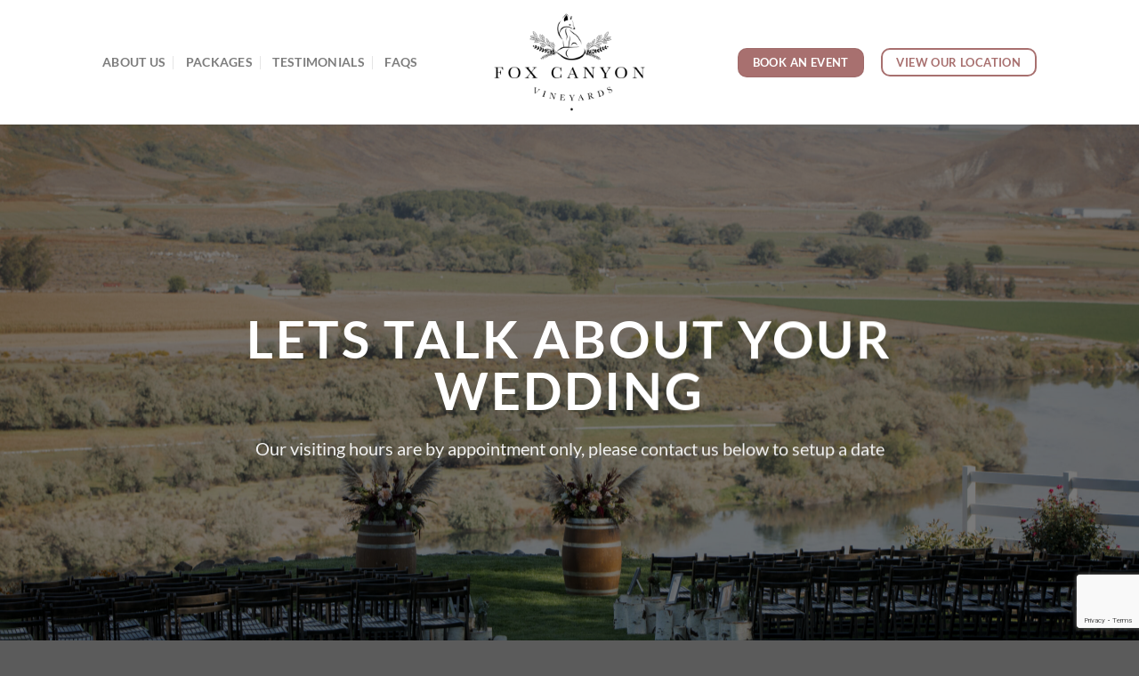

--- FILE ---
content_type: text/html; charset=UTF-8
request_url: https://foxcanyonvineyards.com/contact-us/
body_size: 14758
content:
<!DOCTYPE html>
<html lang="en-US" class="loading-site no-js">
<head>
	<meta charset="UTF-8" />
	<link rel="profile" href="http://gmpg.org/xfn/11" />
	<link rel="pingback" href="https://foxcanyonvineyards.com/xmlrpc.php" />

	<script>(function(html){html.className = html.className.replace(/\bno-js\b/,'js')})(document.documentElement);</script>
<meta name='robots' content='index, follow, max-image-preview:large, max-snippet:-1, max-video-preview:-1' />
	<style>img:is([sizes="auto" i], [sizes^="auto," i]) { contain-intrinsic-size: 3000px 1500px }</style>
	<meta name="viewport" content="width=device-width, initial-scale=1" />
	<!-- This site is optimized with the Yoast SEO plugin v26.7 - https://yoast.com/wordpress/plugins/seo/ -->
	<title>Contact Us - Fox Canyon Vineyards</title>
	<meta name="description" content="Contact us at Fox Canyon Vineyards for any inquiries or to schedule a visit. Our team is ready to assist and enhance your wine experience." />
	<link rel="canonical" href="https://foxcanyonvineyards.com/contact-us/" />
	<meta property="og:locale" content="en_US" />
	<meta property="og:type" content="article" />
	<meta property="og:title" content="Contact Us - Fox Canyon Vineyards" />
	<meta property="og:description" content="Contact us at Fox Canyon Vineyards for any inquiries or to schedule a visit. Our team is ready to assist and enhance your wine experience." />
	<meta property="og:url" content="https://foxcanyonvineyards.com/contact-us/" />
	<meta property="og:site_name" content="Fox Canyon Vineyards" />
	<meta property="article:modified_time" content="2025-05-22T16:41:28+00:00" />
	<meta property="og:image" content="https://foxcanyonvineyards.com/wp-content/uploads/2024/06/FoxCanyonVineyardOutdoor-6-1.jpg" />
	<meta property="og:image:width" content="1600" />
	<meta property="og:image:height" content="1067" />
	<meta property="og:image:type" content="image/jpeg" />
	<meta name="twitter:card" content="summary_large_image" />
	<meta name="twitter:label1" content="Est. reading time" />
	<meta name="twitter:data1" content="1 minute" />
	<script type="application/ld+json" class="yoast-schema-graph">{"@context":"https://schema.org","@graph":[{"@type":"WebPage","@id":"https://foxcanyonvineyards.com/contact-us/","url":"https://foxcanyonvineyards.com/contact-us/","name":"Contact Us - Fox Canyon Vineyards","isPartOf":{"@id":"https://foxcanyonvineyards.com/#website"},"primaryImageOfPage":{"@id":"https://foxcanyonvineyards.com/contact-us/#primaryimage"},"image":{"@id":"https://foxcanyonvineyards.com/contact-us/#primaryimage"},"thumbnailUrl":"https://foxcanyonvineyards.com/wp-content/uploads/2024/06/FoxCanyonVineyardOutdoor-6-1.jpg","datePublished":"2024-06-11T17:46:21+00:00","dateModified":"2025-05-22T16:41:28+00:00","description":"Contact us at Fox Canyon Vineyards for any inquiries or to schedule a visit. Our team is ready to assist and enhance your wine experience.","breadcrumb":{"@id":"https://foxcanyonvineyards.com/contact-us/#breadcrumb"},"inLanguage":"en-US","potentialAction":[{"@type":"ReadAction","target":["https://foxcanyonvineyards.com/contact-us/"]}]},{"@type":"ImageObject","inLanguage":"en-US","@id":"https://foxcanyonvineyards.com/contact-us/#primaryimage","url":"https://foxcanyonvineyards.com/wp-content/uploads/2024/06/FoxCanyonVineyardOutdoor-6-1.jpg","contentUrl":"https://foxcanyonvineyards.com/wp-content/uploads/2024/06/FoxCanyonVineyardOutdoor-6-1.jpg","width":1600,"height":1067,"caption":"Contact Us"},{"@type":"BreadcrumbList","@id":"https://foxcanyonvineyards.com/contact-us/#breadcrumb","itemListElement":[{"@type":"ListItem","position":1,"name":"Home","item":"https://foxcanyonvineyards.com/"},{"@type":"ListItem","position":2,"name":"Contact Us"}]},{"@type":"WebSite","@id":"https://foxcanyonvineyards.com/#website","url":"https://foxcanyonvineyards.com/","name":"Fox Canyon Vineyards","description":"Treasure Valley&#039;s Premier Venue for Weddings and Gatherings","potentialAction":[{"@type":"SearchAction","target":{"@type":"EntryPoint","urlTemplate":"https://foxcanyonvineyards.com/?s={search_term_string}"},"query-input":{"@type":"PropertyValueSpecification","valueRequired":true,"valueName":"search_term_string"}}],"inLanguage":"en-US"}]}</script>
	<!-- / Yoast SEO plugin. -->


<link rel='dns-prefetch' href='//www.googletagmanager.com' />
<link rel='prefetch' href='https://foxcanyonvineyards.com/wp-content/themes/flatsome/assets/js/flatsome.js?ver=a0a7aee297766598a20e' />
<link rel='prefetch' href='https://foxcanyonvineyards.com/wp-content/themes/flatsome/assets/js/chunk.slider.js?ver=3.18.7' />
<link rel='prefetch' href='https://foxcanyonvineyards.com/wp-content/themes/flatsome/assets/js/chunk.popups.js?ver=3.18.7' />
<link rel='prefetch' href='https://foxcanyonvineyards.com/wp-content/themes/flatsome/assets/js/chunk.tooltips.js?ver=3.18.7' />
<link rel="alternate" type="application/rss+xml" title="Fox Canyon Vineyards &raquo; Feed" href="https://foxcanyonvineyards.com/feed/" />
<link rel="alternate" type="application/rss+xml" title="Fox Canyon Vineyards &raquo; Comments Feed" href="https://foxcanyonvineyards.com/comments/feed/" />
<script type="text/javascript">
/* <![CDATA[ */
window._wpemojiSettings = {"baseUrl":"https:\/\/s.w.org\/images\/core\/emoji\/16.0.1\/72x72\/","ext":".png","svgUrl":"https:\/\/s.w.org\/images\/core\/emoji\/16.0.1\/svg\/","svgExt":".svg","source":{"concatemoji":"https:\/\/foxcanyonvineyards.com\/wp-includes\/js\/wp-emoji-release.min.js?ver=6.8.3"}};
/*! This file is auto-generated */
!function(s,n){var o,i,e;function c(e){try{var t={supportTests:e,timestamp:(new Date).valueOf()};sessionStorage.setItem(o,JSON.stringify(t))}catch(e){}}function p(e,t,n){e.clearRect(0,0,e.canvas.width,e.canvas.height),e.fillText(t,0,0);var t=new Uint32Array(e.getImageData(0,0,e.canvas.width,e.canvas.height).data),a=(e.clearRect(0,0,e.canvas.width,e.canvas.height),e.fillText(n,0,0),new Uint32Array(e.getImageData(0,0,e.canvas.width,e.canvas.height).data));return t.every(function(e,t){return e===a[t]})}function u(e,t){e.clearRect(0,0,e.canvas.width,e.canvas.height),e.fillText(t,0,0);for(var n=e.getImageData(16,16,1,1),a=0;a<n.data.length;a++)if(0!==n.data[a])return!1;return!0}function f(e,t,n,a){switch(t){case"flag":return n(e,"\ud83c\udff3\ufe0f\u200d\u26a7\ufe0f","\ud83c\udff3\ufe0f\u200b\u26a7\ufe0f")?!1:!n(e,"\ud83c\udde8\ud83c\uddf6","\ud83c\udde8\u200b\ud83c\uddf6")&&!n(e,"\ud83c\udff4\udb40\udc67\udb40\udc62\udb40\udc65\udb40\udc6e\udb40\udc67\udb40\udc7f","\ud83c\udff4\u200b\udb40\udc67\u200b\udb40\udc62\u200b\udb40\udc65\u200b\udb40\udc6e\u200b\udb40\udc67\u200b\udb40\udc7f");case"emoji":return!a(e,"\ud83e\udedf")}return!1}function g(e,t,n,a){var r="undefined"!=typeof WorkerGlobalScope&&self instanceof WorkerGlobalScope?new OffscreenCanvas(300,150):s.createElement("canvas"),o=r.getContext("2d",{willReadFrequently:!0}),i=(o.textBaseline="top",o.font="600 32px Arial",{});return e.forEach(function(e){i[e]=t(o,e,n,a)}),i}function t(e){var t=s.createElement("script");t.src=e,t.defer=!0,s.head.appendChild(t)}"undefined"!=typeof Promise&&(o="wpEmojiSettingsSupports",i=["flag","emoji"],n.supports={everything:!0,everythingExceptFlag:!0},e=new Promise(function(e){s.addEventListener("DOMContentLoaded",e,{once:!0})}),new Promise(function(t){var n=function(){try{var e=JSON.parse(sessionStorage.getItem(o));if("object"==typeof e&&"number"==typeof e.timestamp&&(new Date).valueOf()<e.timestamp+604800&&"object"==typeof e.supportTests)return e.supportTests}catch(e){}return null}();if(!n){if("undefined"!=typeof Worker&&"undefined"!=typeof OffscreenCanvas&&"undefined"!=typeof URL&&URL.createObjectURL&&"undefined"!=typeof Blob)try{var e="postMessage("+g.toString()+"("+[JSON.stringify(i),f.toString(),p.toString(),u.toString()].join(",")+"));",a=new Blob([e],{type:"text/javascript"}),r=new Worker(URL.createObjectURL(a),{name:"wpTestEmojiSupports"});return void(r.onmessage=function(e){c(n=e.data),r.terminate(),t(n)})}catch(e){}c(n=g(i,f,p,u))}t(n)}).then(function(e){for(var t in e)n.supports[t]=e[t],n.supports.everything=n.supports.everything&&n.supports[t],"flag"!==t&&(n.supports.everythingExceptFlag=n.supports.everythingExceptFlag&&n.supports[t]);n.supports.everythingExceptFlag=n.supports.everythingExceptFlag&&!n.supports.flag,n.DOMReady=!1,n.readyCallback=function(){n.DOMReady=!0}}).then(function(){return e}).then(function(){var e;n.supports.everything||(n.readyCallback(),(e=n.source||{}).concatemoji?t(e.concatemoji):e.wpemoji&&e.twemoji&&(t(e.twemoji),t(e.wpemoji)))}))}((window,document),window._wpemojiSettings);
/* ]]> */
</script>
<style id='wp-emoji-styles-inline-css' type='text/css'>

	img.wp-smiley, img.emoji {
		display: inline !important;
		border: none !important;
		box-shadow: none !important;
		height: 1em !important;
		width: 1em !important;
		margin: 0 0.07em !important;
		vertical-align: -0.1em !important;
		background: none !important;
		padding: 0 !important;
	}
</style>
<style id='wp-block-library-inline-css' type='text/css'>
:root{--wp-admin-theme-color:#007cba;--wp-admin-theme-color--rgb:0,124,186;--wp-admin-theme-color-darker-10:#006ba1;--wp-admin-theme-color-darker-10--rgb:0,107,161;--wp-admin-theme-color-darker-20:#005a87;--wp-admin-theme-color-darker-20--rgb:0,90,135;--wp-admin-border-width-focus:2px;--wp-block-synced-color:#7a00df;--wp-block-synced-color--rgb:122,0,223;--wp-bound-block-color:var(--wp-block-synced-color)}@media (min-resolution:192dpi){:root{--wp-admin-border-width-focus:1.5px}}.wp-element-button{cursor:pointer}:root{--wp--preset--font-size--normal:16px;--wp--preset--font-size--huge:42px}:root .has-very-light-gray-background-color{background-color:#eee}:root .has-very-dark-gray-background-color{background-color:#313131}:root .has-very-light-gray-color{color:#eee}:root .has-very-dark-gray-color{color:#313131}:root .has-vivid-green-cyan-to-vivid-cyan-blue-gradient-background{background:linear-gradient(135deg,#00d084,#0693e3)}:root .has-purple-crush-gradient-background{background:linear-gradient(135deg,#34e2e4,#4721fb 50%,#ab1dfe)}:root .has-hazy-dawn-gradient-background{background:linear-gradient(135deg,#faaca8,#dad0ec)}:root .has-subdued-olive-gradient-background{background:linear-gradient(135deg,#fafae1,#67a671)}:root .has-atomic-cream-gradient-background{background:linear-gradient(135deg,#fdd79a,#004a59)}:root .has-nightshade-gradient-background{background:linear-gradient(135deg,#330968,#31cdcf)}:root .has-midnight-gradient-background{background:linear-gradient(135deg,#020381,#2874fc)}.has-regular-font-size{font-size:1em}.has-larger-font-size{font-size:2.625em}.has-normal-font-size{font-size:var(--wp--preset--font-size--normal)}.has-huge-font-size{font-size:var(--wp--preset--font-size--huge)}.has-text-align-center{text-align:center}.has-text-align-left{text-align:left}.has-text-align-right{text-align:right}#end-resizable-editor-section{display:none}.aligncenter{clear:both}.items-justified-left{justify-content:flex-start}.items-justified-center{justify-content:center}.items-justified-right{justify-content:flex-end}.items-justified-space-between{justify-content:space-between}.screen-reader-text{border:0;clip-path:inset(50%);height:1px;margin:-1px;overflow:hidden;padding:0;position:absolute;width:1px;word-wrap:normal!important}.screen-reader-text:focus{background-color:#ddd;clip-path:none;color:#444;display:block;font-size:1em;height:auto;left:5px;line-height:normal;padding:15px 23px 14px;text-decoration:none;top:5px;width:auto;z-index:100000}html :where(.has-border-color){border-style:solid}html :where([style*=border-top-color]){border-top-style:solid}html :where([style*=border-right-color]){border-right-style:solid}html :where([style*=border-bottom-color]){border-bottom-style:solid}html :where([style*=border-left-color]){border-left-style:solid}html :where([style*=border-width]){border-style:solid}html :where([style*=border-top-width]){border-top-style:solid}html :where([style*=border-right-width]){border-right-style:solid}html :where([style*=border-bottom-width]){border-bottom-style:solid}html :where([style*=border-left-width]){border-left-style:solid}html :where(img[class*=wp-image-]){height:auto;max-width:100%}:where(figure){margin:0 0 1em}html :where(.is-position-sticky){--wp-admin--admin-bar--position-offset:var(--wp-admin--admin-bar--height,0px)}@media screen and (max-width:600px){html :where(.is-position-sticky){--wp-admin--admin-bar--position-offset:0px}}
</style>
<link rel='stylesheet' id='contact-form-7-css' href='https://foxcanyonvineyards.com/wp-content/plugins/contact-form-7/includes/css/styles.css?ver=6.1.4' type='text/css' media='all' />
<link rel='stylesheet' id='flatsome-main-css' href='https://foxcanyonvineyards.com/wp-content/themes/flatsome/assets/css/flatsome.css?ver=3.18.7' type='text/css' media='all' />
<style id='flatsome-main-inline-css' type='text/css'>
@font-face {
				font-family: "fl-icons";
				font-display: block;
				src: url(https://foxcanyonvineyards.com/wp-content/themes/flatsome/assets/css/icons/fl-icons.eot?v=3.18.7);
				src:
					url(https://foxcanyonvineyards.com/wp-content/themes/flatsome/assets/css/icons/fl-icons.eot#iefix?v=3.18.7) format("embedded-opentype"),
					url(https://foxcanyonvineyards.com/wp-content/themes/flatsome/assets/css/icons/fl-icons.woff2?v=3.18.7) format("woff2"),
					url(https://foxcanyonvineyards.com/wp-content/themes/flatsome/assets/css/icons/fl-icons.ttf?v=3.18.7) format("truetype"),
					url(https://foxcanyonvineyards.com/wp-content/themes/flatsome/assets/css/icons/fl-icons.woff?v=3.18.7) format("woff"),
					url(https://foxcanyonvineyards.com/wp-content/themes/flatsome/assets/css/icons/fl-icons.svg?v=3.18.7#fl-icons) format("svg");
			}
</style>
<link rel='stylesheet' id='flatsome-style-css' href='https://foxcanyonvineyards.com/wp-content/themes/flatsome-child/style.css?ver=3.0' type='text/css' media='all' />

<!-- Google tag (gtag.js) snippet added by Site Kit -->
<!-- Google Analytics snippet added by Site Kit -->
<script type="text/javascript" src="https://www.googletagmanager.com/gtag/js?id=GT-PHRK4WGF" id="google_gtagjs-js" async></script>
<script type="text/javascript" id="google_gtagjs-js-after">
/* <![CDATA[ */
window.dataLayer = window.dataLayer || [];function gtag(){dataLayer.push(arguments);}
gtag("set","linker",{"domains":["foxcanyonvineyards.com"]});
gtag("js", new Date());
gtag("set", "developer_id.dZTNiMT", true);
gtag("config", "GT-PHRK4WGF");
/* ]]> */
</script>
<script type="text/javascript" src="https://foxcanyonvineyards.com/wp-includes/js/jquery/jquery.min.js?ver=3.7.1" id="jquery-core-js"></script>
<script type="text/javascript" src="https://foxcanyonvineyards.com/wp-includes/js/jquery/jquery-migrate.min.js?ver=3.4.1" id="jquery-migrate-js"></script>
<link rel="https://api.w.org/" href="https://foxcanyonvineyards.com/wp-json/" /><link rel="alternate" title="JSON" type="application/json" href="https://foxcanyonvineyards.com/wp-json/wp/v2/pages/6419" /><link rel="EditURI" type="application/rsd+xml" title="RSD" href="https://foxcanyonvineyards.com/xmlrpc.php?rsd" />
<meta name="generator" content="WordPress 6.8.3" />
<link rel='shortlink' href='https://foxcanyonvineyards.com/?p=6419' />
<link rel="alternate" title="oEmbed (JSON)" type="application/json+oembed" href="https://foxcanyonvineyards.com/wp-json/oembed/1.0/embed?url=https%3A%2F%2Ffoxcanyonvineyards.com%2Fcontact-us%2F" />
<link rel="alternate" title="oEmbed (XML)" type="text/xml+oembed" href="https://foxcanyonvineyards.com/wp-json/oembed/1.0/embed?url=https%3A%2F%2Ffoxcanyonvineyards.com%2Fcontact-us%2F&#038;format=xml" />
<meta name="generator" content="Site Kit by Google 1.170.0" /><style>.bg{opacity: 0; transition: opacity 1s; -webkit-transition: opacity 1s;} .bg-loaded{opacity: 1;}</style><!-- Begin EventPro360 form handler -->

<script src='https://eventpro360.com/gems/scripts/ccfh.min.js?v=1'></script>

<script>ep360ccfh('https://eventpro360.com', 'd3840a02-d870-4a99-9172-e581b7a6b5ea', '00145cd9-824e-4f6d-a354-6679fd06cdd7');</script>

<!-- End EventPro360 form handler --><link rel="icon" href="https://foxcanyonvineyards.com/wp-content/uploads/2020/12/cropped-SiteIconFoxCan-32x32.png" sizes="32x32" />
<link rel="icon" href="https://foxcanyonvineyards.com/wp-content/uploads/2020/12/cropped-SiteIconFoxCan-192x192.png" sizes="192x192" />
<link rel="apple-touch-icon" href="https://foxcanyonvineyards.com/wp-content/uploads/2020/12/cropped-SiteIconFoxCan-180x180.png" />
<meta name="msapplication-TileImage" content="https://foxcanyonvineyards.com/wp-content/uploads/2020/12/cropped-SiteIconFoxCan-270x270.png" />
<style id="custom-css" type="text/css">:root {--primary-color: #446084;--fs-color-primary: #446084;--fs-color-secondary: #a8706f;--fs-color-success: #7a9c59;--fs-color-alert: #b20000;--fs-experimental-link-color: #334862;--fs-experimental-link-color-hover: #111;}.tooltipster-base {--tooltip-color: #fff;--tooltip-bg-color: #000;}.off-canvas-right .mfp-content, .off-canvas-left .mfp-content {--drawer-width: 300px;}.header-main{height: 140px}#logo img{max-height: 140px}#logo{width:190px;}.header-top{min-height: 30px}.transparent .header-main{height: 90px}.transparent #logo img{max-height: 90px}.has-transparent + .page-title:first-of-type,.has-transparent + #main > .page-title,.has-transparent + #main > div > .page-title,.has-transparent + #main .page-header-wrapper:first-of-type .page-title{padding-top: 90px;}.header.show-on-scroll,.stuck .header-main{height:101px!important}.stuck #logo img{max-height: 101px!important}.header-bg-color {background-color: #ffffff}.header-bottom {background-color: #f1f1f1}.header-main .nav > li > a{line-height: 16px }.stuck .header-main .nav > li > a{line-height: 50px }@media (max-width: 549px) {.header-main{height: 70px}#logo img{max-height: 70px}}.nav-dropdown{font-size:100%}body{font-family: Lato, sans-serif;}body {font-weight: 400;font-style: normal;}.nav > li > a {font-family: Lato, sans-serif;}.mobile-sidebar-levels-2 .nav > li > ul > li > a {font-family: Lato, sans-serif;}.nav > li > a,.mobile-sidebar-levels-2 .nav > li > ul > li > a {font-weight: 700;font-style: normal;}h1,h2,h3,h4,h5,h6,.heading-font, .off-canvas-center .nav-sidebar.nav-vertical > li > a{font-family: Lato, sans-serif;}h1,h2,h3,h4,h5,h6,.heading-font,.banner h1,.banner h2 {font-weight: 700;font-style: normal;}.alt-font{font-family: "Dancing Script", sans-serif;}.alt-font {font-weight: 400!important;font-style: normal!important;}.nav-vertical-fly-out > li + li {border-top-width: 1px; border-top-style: solid;}.label-new.menu-item > a:after{content:"New";}.label-hot.menu-item > a:after{content:"Hot";}.label-sale.menu-item > a:after{content:"Sale";}.label-popular.menu-item > a:after{content:"Popular";}</style><style id="kirki-inline-styles">/* latin-ext */
@font-face {
  font-family: 'Lato';
  font-style: normal;
  font-weight: 400;
  font-display: swap;
  src: url(https://foxcanyonvineyards.com/wp-content/fonts/lato/S6uyw4BMUTPHjxAwXjeu.woff2) format('woff2');
  unicode-range: U+0100-02BA, U+02BD-02C5, U+02C7-02CC, U+02CE-02D7, U+02DD-02FF, U+0304, U+0308, U+0329, U+1D00-1DBF, U+1E00-1E9F, U+1EF2-1EFF, U+2020, U+20A0-20AB, U+20AD-20C0, U+2113, U+2C60-2C7F, U+A720-A7FF;
}
/* latin */
@font-face {
  font-family: 'Lato';
  font-style: normal;
  font-weight: 400;
  font-display: swap;
  src: url(https://foxcanyonvineyards.com/wp-content/fonts/lato/S6uyw4BMUTPHjx4wXg.woff2) format('woff2');
  unicode-range: U+0000-00FF, U+0131, U+0152-0153, U+02BB-02BC, U+02C6, U+02DA, U+02DC, U+0304, U+0308, U+0329, U+2000-206F, U+20AC, U+2122, U+2191, U+2193, U+2212, U+2215, U+FEFF, U+FFFD;
}
/* latin-ext */
@font-face {
  font-family: 'Lato';
  font-style: normal;
  font-weight: 700;
  font-display: swap;
  src: url(https://foxcanyonvineyards.com/wp-content/fonts/lato/S6u9w4BMUTPHh6UVSwaPGR_p.woff2) format('woff2');
  unicode-range: U+0100-02BA, U+02BD-02C5, U+02C7-02CC, U+02CE-02D7, U+02DD-02FF, U+0304, U+0308, U+0329, U+1D00-1DBF, U+1E00-1E9F, U+1EF2-1EFF, U+2020, U+20A0-20AB, U+20AD-20C0, U+2113, U+2C60-2C7F, U+A720-A7FF;
}
/* latin */
@font-face {
  font-family: 'Lato';
  font-style: normal;
  font-weight: 700;
  font-display: swap;
  src: url(https://foxcanyonvineyards.com/wp-content/fonts/lato/S6u9w4BMUTPHh6UVSwiPGQ.woff2) format('woff2');
  unicode-range: U+0000-00FF, U+0131, U+0152-0153, U+02BB-02BC, U+02C6, U+02DA, U+02DC, U+0304, U+0308, U+0329, U+2000-206F, U+20AC, U+2122, U+2191, U+2193, U+2212, U+2215, U+FEFF, U+FFFD;
}/* vietnamese */
@font-face {
  font-family: 'Dancing Script';
  font-style: normal;
  font-weight: 400;
  font-display: swap;
  src: url(https://foxcanyonvineyards.com/wp-content/fonts/dancing-script/If2cXTr6YS-zF4S-kcSWSVi_sxjsohD9F50Ruu7BMSo3Rep8ltA.woff2) format('woff2');
  unicode-range: U+0102-0103, U+0110-0111, U+0128-0129, U+0168-0169, U+01A0-01A1, U+01AF-01B0, U+0300-0301, U+0303-0304, U+0308-0309, U+0323, U+0329, U+1EA0-1EF9, U+20AB;
}
/* latin-ext */
@font-face {
  font-family: 'Dancing Script';
  font-style: normal;
  font-weight: 400;
  font-display: swap;
  src: url(https://foxcanyonvineyards.com/wp-content/fonts/dancing-script/If2cXTr6YS-zF4S-kcSWSVi_sxjsohD9F50Ruu7BMSo3ROp8ltA.woff2) format('woff2');
  unicode-range: U+0100-02BA, U+02BD-02C5, U+02C7-02CC, U+02CE-02D7, U+02DD-02FF, U+0304, U+0308, U+0329, U+1D00-1DBF, U+1E00-1E9F, U+1EF2-1EFF, U+2020, U+20A0-20AB, U+20AD-20C0, U+2113, U+2C60-2C7F, U+A720-A7FF;
}
/* latin */
@font-face {
  font-family: 'Dancing Script';
  font-style: normal;
  font-weight: 400;
  font-display: swap;
  src: url(https://foxcanyonvineyards.com/wp-content/fonts/dancing-script/If2cXTr6YS-zF4S-kcSWSVi_sxjsohD9F50Ruu7BMSo3Sup8.woff2) format('woff2');
  unicode-range: U+0000-00FF, U+0131, U+0152-0153, U+02BB-02BC, U+02C6, U+02DA, U+02DC, U+0304, U+0308, U+0329, U+2000-206F, U+20AC, U+2122, U+2191, U+2193, U+2212, U+2215, U+FEFF, U+FFFD;
}</style></head>

<body class="wp-singular page-template page-template-page-blank page-template-page-blank-php page page-id-6419 wp-theme-flatsome wp-child-theme-flatsome-child lightbox nav-dropdown-has-arrow nav-dropdown-has-shadow nav-dropdown-has-border">


<a class="skip-link screen-reader-text" href="#main">Skip to content</a>

<div id="wrapper">

	
	<header id="header" class="header has-sticky sticky-jump">
		<div class="header-wrapper">
			<div id="masthead" class="header-main show-logo-center">
      <div class="header-inner flex-row container logo-center medium-logo-center" role="navigation">

          <!-- Logo -->
          <div id="logo" class="flex-col logo">
            
<!-- Header logo -->
<a href="https://foxcanyonvineyards.com/" title="Fox Canyon Vineyards - Treasure Valley&#039;s Premier Venue for Weddings and Gatherings" rel="home">
		<img width="1020" height="721" src="https://foxcanyonvineyards.com/wp-content/uploads/2021/02/Fox-Canyon-Vineyards-Home-Logo-1024x724.png" class="header_logo header-logo" alt="Fox Canyon Vineyards"/><img  width="1020" height="721" src="https://foxcanyonvineyards.com/wp-content/uploads/2021/02/Fox-Canyon-Vineyards-Home-Logo-1024x724.png" class="header-logo-dark" alt="Fox Canyon Vineyards"/></a>
          </div>

          <!-- Mobile Left Elements -->
          <div class="flex-col show-for-medium flex-left">
            <ul class="mobile-nav nav nav-left ">
              <li class="nav-icon has-icon">
  		<a href="#" data-open="#main-menu" data-pos="left" data-bg="main-menu-overlay" data-color="" class="is-small" aria-label="Menu" aria-controls="main-menu" aria-expanded="false">

		  <i class="icon-menu" ></i>
		  		</a>
	</li>
            </ul>
          </div>

          <!-- Left Elements -->
          <div class="flex-col hide-for-medium flex-left
            ">
            <ul class="header-nav header-nav-main nav nav-left  nav-divided nav-size-medium nav-uppercase" >
              <li id="menu-item-6431" class="menu-item menu-item-type-post_type menu-item-object-page menu-item-6431 menu-item-design-default"><a href="https://foxcanyonvineyards.com/about-us/" class="nav-top-link">About Us</a></li>
<li id="menu-item-6560" class="menu-item menu-item-type-post_type menu-item-object-page menu-item-6560 menu-item-design-default"><a href="https://foxcanyonvineyards.com/our-packages/" class="nav-top-link">Packages</a></li>
<li id="menu-item-6430" class="menu-item menu-item-type-post_type menu-item-object-page menu-item-6430 menu-item-design-default"><a href="https://foxcanyonvineyards.com/testimonials/" class="nav-top-link">Testimonials</a></li>
<li id="menu-item-6427" class="menu-item menu-item-type-post_type menu-item-object-page menu-item-6427 menu-item-design-default"><a href="https://foxcanyonvineyards.com/frequently-asked-questions/" class="nav-top-link">FAQs</a></li>
            </ul>
          </div>

          <!-- Right Elements -->
          <div class="flex-col hide-for-medium flex-right">
            <ul class="header-nav header-nav-main nav nav-right  nav-divided nav-size-medium nav-uppercase">
              <li class="html header-button-1">
	<div class="header-button">
		<a href="/contact-us/" class="button secondary is-medium"  style="border-radius:10px;">
    <span>Book an Event</span>
  </a>
	</div>
</li>
<li class="html header-button-2">
	<div class="header-button">
		<a href="/our-location/" class="button secondary is-outline"  style="border-radius:10px;">
    <span>View Our Location</span>
  </a>
	</div>
</li>
            </ul>
          </div>

          <!-- Mobile Right Elements -->
          <div class="flex-col show-for-medium flex-right">
            <ul class="mobile-nav nav nav-right ">
                          </ul>
          </div>

      </div>

            <div class="container"><div class="top-divider full-width"></div></div>
      </div>

<div class="header-bg-container fill"><div class="header-bg-image fill"></div><div class="header-bg-color fill"></div></div>		</div>
	</header>

	
	<main id="main" class="">


<div id="content" role="main" class="content-area">

		
			
  <div class="banner has-hover" id="banner-667650306">
          <div class="banner-inner fill">
        <div class="banner-bg fill" >
            <div class="bg fill bg-fill "></div>
                        <div class="overlay"></div>            
                    </div>
		
        <div class="banner-layers container">
            <div class="fill banner-link"></div>            
   <div id="text-box-2053415043" class="text-box banner-layer x10 md-x10 lg-x10 y50 md-y50 lg-y50 res-text">
                                <div class="text-box-content text dark">
              
              <div class="text-inner text-center">
                  
	<div id="text-3991733605" class="text">
		
<h2 class="uppercase">lets talk about your wedding</h2>
<p>Our visiting hours are by appointment only, please contact us below to setup a date<br />
		
<style>
#text-3991733605 {
  font-size: 1.25rem;
}
</style>
	</div>
	
              </div>
           </div>
                            
<style>
#text-box-2053415043 {
  width: 60%;
}
#text-box-2053415043 .text-box-content {
  font-size: 100%;
}
@media (min-width:550px) {
  #text-box-2053415043 {
    width: 80%;
  }
}
</style>
    </div>
 
        </div>
      </div>

            
<style>
#banner-667650306 {
  padding-top: 600px;
}
#banner-667650306 .bg.bg-loaded {
  background-image: url(https://foxcanyonvineyards.com/wp-content/uploads/2024/09/ceremony-6-1-scaled.jpg);
}
#banner-667650306 .overlay {
  background-color: rgba(0, 0, 0, 0.523);
}
</style>
  </div>


	<section class="section" id="section_2012884668">
		<div class="bg section-bg fill bg-fill  bg-loaded" >

			
			
			

		</div>

		

		<div class="section-content relative">
			

<div class="row"  id="row-2126201120">


	<div id="col-1315030949" class="col small-12 large-12"  >
				<div class="col-inner"  >
			
			

	<div id="gap-383666410" class="gap-element clearfix" style="display:block; height:auto;">
		
<style>
#gap-383666410 {
  padding-top: 30px;
}
</style>
	</div>
	

	<div id="text-560145051" class="text">
		

<h3>Give us a call, email, or fill out our contact form. We answer all contacts within 24 hours on business days. </h3>
<p> </p>
		
<style>
#text-560145051 {
  font-size: 1.3rem;
  text-align: center;
}
</style>
	</div>
	
<div class="row"  id="row-135319367">


	<div id="col-1364095007" class="col medium-4 small-12 large-4"  >
				<div class="col-inner"  >
			
			


		<div class="icon-box featured-box icon-box-center text-center"  >
					<div class="icon-box-img" style="width: 81px">
				<div class="icon">
					<div class="icon-inner" style="color:rgb(120, 120, 120);">
						<img fetchpriority="high" decoding="async" width="300" height="300" src="https://foxcanyonvineyards.com/wp-content/uploads/2024/06/phone-call-1-300x300.png" class="attachment-medium size-medium" alt="wedding vineyard" srcset="https://foxcanyonvineyards.com/wp-content/uploads/2024/06/phone-call-1-300x300.png 300w, https://foxcanyonvineyards.com/wp-content/uploads/2024/06/phone-call-1-150x150.png 150w, https://foxcanyonvineyards.com/wp-content/uploads/2024/06/phone-call-1.png 512w" sizes="(max-width: 300px) 100vw, 300px" />					</div>
				</div>
			</div>
				<div class="icon-box-text last-reset">
									

<a href="tel:208-896-4851" class="button secondary is-link is-large"  >
    <span>208-896-4851</span>
  </a>



		</div>
	</div>
	
	

		</div>
					</div>

	

	<div id="col-1745416446" class="col medium-4 small-12 large-4"  >
				<div class="col-inner"  >
			
			


		<div class="icon-box featured-box icon-box-center text-center"  >
					<div class="icon-box-img" style="width: 81px">
				<div class="icon">
					<div class="icon-inner" style="color:#787878;">
						<img decoding="async" width="300" height="300" src="https://foxcanyonvineyards.com/wp-content/uploads/2024/06/placeholder-300x300.png" class="attachment-medium size-medium" alt="wedding vineyard" srcset="https://foxcanyonvineyards.com/wp-content/uploads/2024/06/placeholder-300x300.png 300w, https://foxcanyonvineyards.com/wp-content/uploads/2024/06/placeholder-150x150.png 150w, https://foxcanyonvineyards.com/wp-content/uploads/2024/06/placeholder.png 512w" sizes="(max-width: 300px) 100vw, 300px" />					</div>
				</div>
			</div>
				<div class="icon-box-text last-reset">
									

	<div id="text-364932759" class="text">
		

<p><a href="https://maps.app.goo.gl/RmJyMyT39ESNYemE6" target="_blank" rel="noopener"><span data-text-color="secondary"><strong>8184 Fox Canyon Drive</br>Marsing, Idaho 83639</strong></span></a></p>
		
<style>
#text-364932759 {
  font-size: 1.25rem;
}
</style>
	</div>
	

		</div>
	</div>
	
	

		</div>
					</div>

	

	<div id="col-1478071695" class="col medium-4 small-12 large-4"  >
				<div class="col-inner"  >
			
			


		<div class="icon-box featured-box icon-box-center text-center"  >
					<div class="icon-box-img" style="width: 81px">
				<div class="icon">
					<div class="icon-inner" style="color:#787878;">
						<img decoding="async" width="300" height="300" src="https://foxcanyonvineyards.com/wp-content/uploads/2024/06/email-1-300x300.png" class="attachment-medium size-medium" alt="wedding vineyard" srcset="https://foxcanyonvineyards.com/wp-content/uploads/2024/06/email-1-300x300.png 300w, https://foxcanyonvineyards.com/wp-content/uploads/2024/06/email-1-150x150.png 150w, https://foxcanyonvineyards.com/wp-content/uploads/2024/06/email-1.png 512w" sizes="(max-width: 300px) 100vw, 300px" />					</div>
				</div>
			</div>
				<div class="icon-box-text last-reset">
									

<a href="mailto:info@foxcanyonvineyards.com" class="button secondary is-link is-large lowercase"  >
    <span>info@foxcanyonvineyards.com</span>
  </a>



		</div>
	</div>
	
	

		</div>
					</div>

	

</div>
<div class="row"  id="row-711551619">


	<div id="col-614547701" class="col small-12 large-12"  >
				<div class="col-inner box-shadow-3"  >
			
			

<div class="row row-divided"  id="row-1864901728">


	<div id="col-1570144655" class="col medium-3 small-12 large-3"  >
				<div class="col-inner"  >
			
			


		<div class="icon-box featured-box icon-box-center text-center"  >
					<div class="icon-box-img" style="width: 75px">
				<div class="icon">
					<div class="icon-inner" style="color:rgb(120, 120, 120);">
						<img loading="lazy" decoding="async" width="300" height="300" src="https://foxcanyonvineyards.com/wp-content/uploads/2024/06/clock-3-300x300.png" class="attachment-medium size-medium" alt="wedding vineyard" srcset="https://foxcanyonvineyards.com/wp-content/uploads/2024/06/clock-3-300x300.png 300w, https://foxcanyonvineyards.com/wp-content/uploads/2024/06/clock-3-150x150.png 150w, https://foxcanyonvineyards.com/wp-content/uploads/2024/06/clock-3.png 512w" sizes="auto, (max-width: 300px) 100vw, 300px" />					</div>
				</div>
			</div>
				<div class="icon-box-text last-reset">
									

<table>
<tr>
<th>Monday</th>
<td>10am - 7pm</td>
</tr>
<tr>
<th>Tuesday</th>
<td>Closed</td>
</tr>
<tr>
<th>Wednesday</th>
<td>Closed</td>
</tr>
<tr>
<th>Thursday</th>
<td>10am - 7pm</td>
</tr>
<th>Friday</th>
<td>10am - 7pm</td>
</tr>
<th>Saturday</th>
<td>10am - 7pm</td>
</tr>
<tr>
<th>Sunday</th>
<td>10am - 7pm</td>
</tr>
</table>

		</div>
	</div>
	
	

		</div>
					</div>

	

	<div id="col-1533029750" class="col medium-9 small-12 large-9"  >
				<div class="col-inner"  >
			
			


<div class="wpcf7 no-js" id="wpcf7-f6314-p6419-o1" lang="en-US" dir="ltr" data-wpcf7-id="6314">
<div class="screen-reader-response"><p role="status" aria-live="polite" aria-atomic="true"></p> <ul></ul></div>
<form action="/contact-us/#wpcf7-f6314-p6419-o1" method="post" class="wpcf7-form init" aria-label="Contact form" novalidate="novalidate" data-status="init">
<fieldset class="hidden-fields-container"><input type="hidden" name="_wpcf7" value="6314" /><input type="hidden" name="_wpcf7_version" value="6.1.4" /><input type="hidden" name="_wpcf7_locale" value="en_US" /><input type="hidden" name="_wpcf7_unit_tag" value="wpcf7-f6314-p6419-o1" /><input type="hidden" name="_wpcf7_container_post" value="6419" /><input type="hidden" name="_wpcf7_posted_data_hash" value="" /><input type="hidden" name="_wpcf7_recaptcha_response" value="" />
</fieldset>
<div class="boxed boxed--border">
	<div class="text-left form-email row">
		<h2 style="color:black;">Contact Information
		</h2>
	<hr style="width: 100%;padding-bottom: 20px;opacity: .9;border-top: 2px solid #000000;" />
		<div class="col medium-6 small-12 large-6">
			<p><label>First Name*</label><br />
<span class="wpcf7-form-control-wrap" data-name="first-name"><input size="40" maxlength="400" class="wpcf7-form-control wpcf7-text wpcf7-validates-as-required" aria-required="true" aria-invalid="false" value="" type="text" name="first-name" /></span>
			</p>
		</div>
		<div class="col medium-6 small-12 large-6">
			<p><label>Last Name*</label><br />
<span class="wpcf7-form-control-wrap" data-name="last-name"><input size="40" maxlength="400" class="wpcf7-form-control wpcf7-text wpcf7-validates-as-required" aria-required="true" aria-invalid="false" value="" type="text" name="last-name" /></span>
			</p>
		</div>
		<div class="col medium-6 small-12 large-6">
			<p><label>Phone Number*</label><br />
<span class="wpcf7-form-control-wrap" data-name="fillout-phone"><input size="40" maxlength="400" class="wpcf7-form-control wpcf7-tel wpcf7-validates-as-required wpcf7-text wpcf7-validates-as-tel" aria-required="true" aria-invalid="false" value="" type="tel" name="fillout-phone" /></span>
			</p>
		</div>
		<div class="col medium-6 small-12 large-6">
			<p><label>Email*</label><br />
<span class="wpcf7-form-control-wrap" data-name="contact-email"><input size="40" maxlength="400" class="wpcf7-form-control wpcf7-email wpcf7-validates-as-required wpcf7-text wpcf7-validates-as-email" aria-required="true" aria-invalid="false" value="" type="email" name="contact-email" /></span>
			</p>
		</div>
	</div>
	<div class="text-left form-email row">
		<h2 style="color:black;">Event Details
		</h2>
	<hr style="width: 100%;padding-bottom: 20px;opacity: .9;border-top: 2px solid #000000;" />
		<div class="col medium-6 small-12 large-6">
			<p><label>Nature of Event*</label><br />
<span class="wpcf7-form-control-wrap" data-name="nature-event"><input size="40" maxlength="400" class="wpcf7-form-control wpcf7-text wpcf7-validates-as-required" aria-required="true" aria-invalid="false" value="" type="text" name="nature-event" /></span>
			</p>
		</div>
		<div class="col medium-3 small-12 large-3">
			<p><label>Wedding Date*</label><br />
<span class="wpcf7-form-control-wrap" data-name="event-date"><input class="wpcf7-form-control wpcf7-date wpcf7-validates-as-required wpcf7-validates-as-date" aria-required="true" aria-invalid="false" placeholder="Date/Timeframe" value="" type="date" name="event-date" /></span>
			</p>
		</div>
		<div class="col medium-3 small-12 large-3">
			<p><label>Guest Size*</label><br />
<span class="wpcf7-form-control-wrap" data-name="GuestSize"><input class="wpcf7-form-control wpcf7-number wpcf7-validates-as-required wpcf7-validates-as-number" min="25" max="300" aria-required="true" aria-invalid="false" value="" type="number" name="GuestSize" /></span>
			</p>
		</div>
		<div class="col small-12 large-12">
			<p><label>Additional Information:</label><br />
<span class="wpcf7-form-control-wrap" data-name="additional-info"><textarea cols="40" rows="5" maxlength="2000" class="wpcf7-form-control wpcf7-textarea" aria-invalid="false" name="additional-info"></textarea></span>
			</p>
		</div>
	</div>
	<div class="col small-12 large-12" style="text-align: center;">
		<p><input class="wpcf7-form-control wpcf7-submit has-spinner btn btn--primary type--uppercase" type="submit" value="Submit" />
		</p>
	</div>
</div><div class="wpcf7-response-output" aria-hidden="true"></div>
</form>
</div>



		</div>
				
<style>
#col-1533029750 > .col-inner {
  padding: 0px 2% 0px 2%;
}
</style>
	</div>

	

</div>

		</div>
				
<style>
#col-614547701 > .col-inner {
  padding: 5% 10% 3% 10%;
}
@media (min-width:550px) {
  #col-614547701 > .col-inner {
    padding: 5% 5% 3% 5%;
  }
}
</style>
	</div>

	


<style>
#row-711551619 > .col > .col-inner {
  border-radius: 25px;
}
</style>
</div>

		</div>
					</div>

	

</div>

		</div>

		
<style>
#section_2012884668 {
  padding-top: 50px;
  padding-bottom: 50px;
}
</style>
	</section>
	
	<section class="section" id="section_24159451">
		<div class="bg section-bg fill bg-fill  bg-loaded" >

			
			
			

		</div>

		

		<div class="section-content relative">
			
<div class="row"  id="row-1554311764">

	<div id="col-1334865933" class="col small-12 large-12"  >
				<div class="col-inner"  >
			
			
		</div>
					</div>

	
</div>
		</div>

		
<style>
#section_24159451 {
  padding-top: 30px;
  padding-bottom: 30px;
}
</style>
	</section>
	

			
		
</div>



</main>

<footer id="footer" class="footer-wrapper">

		<section class="section" id="section_925086307">
		<div class="bg section-bg fill bg-fill  bg-loaded" >

			
			
			

		</div>

		

		<div class="section-content relative">
			

<div class="row"  id="row-21075670">


	<div id="col-1524736122" class="col medium-3 small-12 large-3"  >
				<div class="col-inner text-center"  >
			
			

	<div class="img has-hover x md-x lg-x y md-y lg-y" id="image_1725233231">
		<a class="" href="/homepage-fox-canyon/" >						<div class="img-inner dark" >
			<img width="1414" height="1000" src="https://foxcanyonvineyards.com/wp-content/uploads/2021/02/Fox-Canyon-Vineyards-Home-Logo.png" class="attachment-original size-original" alt="" decoding="async" loading="lazy" srcset="https://foxcanyonvineyards.com/wp-content/uploads/2021/02/Fox-Canyon-Vineyards-Home-Logo.png 1414w, https://foxcanyonvineyards.com/wp-content/uploads/2021/02/Fox-Canyon-Vineyards-Home-Logo-300x212.png 300w, https://foxcanyonvineyards.com/wp-content/uploads/2021/02/Fox-Canyon-Vineyards-Home-Logo-1024x724.png 1024w, https://foxcanyonvineyards.com/wp-content/uploads/2021/02/Fox-Canyon-Vineyards-Home-Logo-768x543.png 768w" sizes="auto, (max-width: 1414px) 100vw, 1414px" />						
					</div>
						</a>		
<style>
#image_1725233231 {
  width: 90%;
}
</style>
	</div>
	


		<div class="icon-box featured-box icon-box-left text-left"  >
					<div class="icon-box-img" style="width: 45px">
				<div class="icon">
					<div class="icon-inner" style="color:rgb(0, 0, 0);">
						<img width="300" height="300" src="https://foxcanyonvineyards.com/wp-content/uploads/2024/06/clock-3-300x300.png" class="attachment-medium size-medium" alt="wedding vineyard" decoding="async" loading="lazy" srcset="https://foxcanyonvineyards.com/wp-content/uploads/2024/06/clock-3-300x300.png 300w, https://foxcanyonvineyards.com/wp-content/uploads/2024/06/clock-3-150x150.png 150w, https://foxcanyonvineyards.com/wp-content/uploads/2024/06/clock-3.png 512w" sizes="auto, (max-width: 300px) 100vw, 300px" />					</div>
				</div>
			</div>
				<div class="icon-box-text last-reset">
									

<table>
<tbody>
<tr>
<th>
<h5 style="text-transform: capitalize; font-weight: 400;">Mon</h5>
</th>
<td><strong>10am - 7pm</strong></td>
</tr>
<tr>
<th>
<h5 style="text-transform: capitalize; font-weight: 400;">Tue - Wed</h5>
</th>
<td><strong>Closed</strong></td>
</tr>
<tr>
<th>
<h5 style="text-transform: capitalize; font-weight: 400;">Thu - sun</h5>
</th>
<td><strong>10am - 7pm</strong></td>
</tr>
</tbody>
</table>

		</div>
	</div>
	
	

		</div>
					</div>

	

	<div id="col-1747254302" class="col medium-3 small-12 large-3"  >
				<div class="col-inner text-left"  >
			
			

<h3>About us</h3>
<div class="is-divider divider clearfix" style="margin-top:0.3em;margin-bottom:0.3em;max-width:100%;"></div>

<p>This family-owned business is nestled in the heart of one of Idaho’s top wine regions and surrounded by the Owyhee Mountains. Couples will be in awe of this private vineyard with scenic views of the valley, river, and mountain.</p>

		</div>
					</div>

	

	<div id="col-375216359" class="col medium-3 small-12 large-3"  >
				<div class="col-inner text-left"  >
			
			

<h3>Quick Links</h3>
<div class="is-divider divider clearfix" style="margin-top:0.3em;margin-bottom:0.3em;max-width:100%;"></div>

	<div class="ux-menu stack stack-col justify-start ux-menu--divider-solid">
		

	<div class="ux-menu-link flex menu-item">
		<a class="ux-menu-link__link flex" href="https://foxcanyonvineyards.com/our-location/" >
						<span class="ux-menu-link__text">
				Our Location			</span>
		</a>
	</div>
	

	<div class="ux-menu-link flex menu-item">
		<a class="ux-menu-link__link flex" href="https://foxcanyonvineyards.com/testimonials/" >
						<span class="ux-menu-link__text">
				Testimonials			</span>
		</a>
	</div>
	

	<div class="ux-menu-link flex menu-item">
		<a class="ux-menu-link__link flex" href="https://foxcanyonvineyards.com/frequently-asked-questions/" >
						<span class="ux-menu-link__text">
				Frequently Asked Questions			</span>
		</a>
	</div>
	

	<div class="ux-menu-link flex menu-item">
		<a class="ux-menu-link__link flex" href="https://foxcanyonvineyards.com/our-packages/" >
						<span class="ux-menu-link__text">
				Our Packages			</span>
		</a>
	</div>
	

	<div class="ux-menu-link flex menu-item ux-menu-link--active">
		<a class="ux-menu-link__link flex" href="https://foxcanyonvineyards.com/contact-us/" >
						<span class="ux-menu-link__text">
				Contact Us			</span>
		</a>
	</div>
	


	</div>
	

		</div>
					</div>

	

	<div id="col-583611366" class="col medium-3 small-12 large-3"  >
				<div class="col-inner"  >
			
			

<h3>Contact</h3>
<div class="is-divider divider clearfix" style="margin-top:0.3em;margin-bottom:0.3em;max-width:100%;"></div>


		<div class="icon-box featured-box icon-box-left text-left"  >
					<div class="icon-box-img" style="width: 40px">
				<div class="icon">
					<div class="icon-inner" style="color:rgb(0, 0, 0);">
						<img width="300" height="300" src="https://foxcanyonvineyards.com/wp-content/uploads/2024/06/phone-call-1-300x300.png" class="attachment-medium size-medium" alt="wedding vineyard" decoding="async" loading="lazy" srcset="https://foxcanyonvineyards.com/wp-content/uploads/2024/06/phone-call-1-300x300.png 300w, https://foxcanyonvineyards.com/wp-content/uploads/2024/06/phone-call-1-150x150.png 150w, https://foxcanyonvineyards.com/wp-content/uploads/2024/06/phone-call-1.png 512w" sizes="auto, (max-width: 300px) 100vw, 300px" />					</div>
				</div>
			</div>
				<div class="icon-box-text last-reset">
									

<a href="tel:208-896-4851" class="button secondary is-link"  >
    <span>208-896-4851</span>
  </a>



		</div>
	</div>
	
	
	<div id="gap-76839679" class="gap-element clearfix" style="display:block; height:auto;">
		
<style>
#gap-76839679 {
  padding-top: 30px;
}
</style>
	</div>
	


		<div class="icon-box featured-box icon-box-left text-left is-small"  >
					<div class="icon-box-img" style="width: 40px">
				<div class="icon">
					<div class="icon-inner" style="color:rgb(0, 0, 0);">
						<img width="300" height="300" src="https://foxcanyonvineyards.com/wp-content/uploads/2024/06/email-1-300x300.png" class="attachment-medium size-medium" alt="wedding vineyard" decoding="async" loading="lazy" srcset="https://foxcanyonvineyards.com/wp-content/uploads/2024/06/email-1-300x300.png 300w, https://foxcanyonvineyards.com/wp-content/uploads/2024/06/email-1-150x150.png 150w, https://foxcanyonvineyards.com/wp-content/uploads/2024/06/email-1.png 512w" sizes="auto, (max-width: 300px) 100vw, 300px" />					</div>
				</div>
			</div>
				<div class="icon-box-text last-reset">
									

<a href="mailto:info@foxcanyonvineyards.com" class="button secondary is-link is-small lowercase"  style="padding:6px 0px 0px 6px;">
    <span>info@foxcanyonvineyards.com</span>
  </a>



		</div>
	</div>
	
	
	<div id="gap-374270953" class="gap-element clearfix" style="display:block; height:auto;">
		
<style>
#gap-374270953 {
  padding-top: 30px;
}
</style>
	</div>
	


		<div class="icon-box featured-box icon-box-left text-left"  >
					<div class="icon-box-img" style="width: 40px">
				<div class="icon">
					<div class="icon-inner" style="color:rgb(0, 0, 0);">
						<img width="300" height="300" src="https://foxcanyonvineyards.com/wp-content/uploads/2024/06/placeholder-300x300.png" class="attachment-medium size-medium" alt="wedding vineyard" decoding="async" loading="lazy" srcset="https://foxcanyonvineyards.com/wp-content/uploads/2024/06/placeholder-300x300.png 300w, https://foxcanyonvineyards.com/wp-content/uploads/2024/06/placeholder-150x150.png 150w, https://foxcanyonvineyards.com/wp-content/uploads/2024/06/placeholder.png 512w" sizes="auto, (max-width: 300px) 100vw, 300px" />					</div>
				</div>
			</div>
				<div class="icon-box-text last-reset">
									

<p><a href="https://maps.app.goo.gl/RmJyMyT39ESNYemE6" target="_blank" rel="noopener"><span data-text-color="secondary"><strong>8184 Fox Canyon Drive<br />Marsing, Idaho 83639</strong></span></a></p>

		</div>
	</div>
	
	

		</div>
					</div>

	

</div>
<div class="row"  id="row-618663920">


	<div id="col-237782764" class="col small-12 large-12"  >
				<div class="col-inner"  >
			
			

<div class="is-divider divider clearfix" style="max-width:100%;height:2px;background-color:#261a59;"></div>


		</div>
				
<style>
#col-237782764 > .col-inner {
  margin: -30px 0px -30px 0px;
}
</style>
	</div>

	

</div>
<div class="row"  id="row-928521648">


	<div id="col-757317054" class="col medium-6 small-12 large-6"  >
				<div class="col-inner text-left"  >
			
			

	<div id="text-4280156542" class="text">
		

<p>© 2026 Fox Canyon Vineyards</p>
<p>Made With ♥ by <a href="https://idaho-style.com/" target="_blank" rel="noopener">Idaho Style</a></p>
		
<style>
#text-4280156542 {
  text-align: center;
}
@media (min-width:550px) {
  #text-4280156542 {
    text-align: left;
  }
}
</style>
	</div>
	

		</div>
					</div>

	

	<div id="col-2078324776" class="col medium-6 small-12 large-6"  >
				<div class="col-inner text-right"  >
			
			

	<div id="stack-3868770015" class="stack stack-row justify-end items-center sm:justify-center">
		


		
<style>
#stack-3868770015 > * {
  --stack-gap: 1rem;
}
</style>
	</div>
	

		</div>
					</div>

	

</div>

		</div>

		
<style>
#section_925086307 {
  padding-top: 30px;
  padding-bottom: 30px;
  background-color: rgb(229, 229, 229);
}
@media (min-width:550px) {
  #section_925086307 {
    padding-top: 60px;
    padding-bottom: 60px;
  }
}
</style>
	</section>
	
<div class="absolute-footer dark medium-text-center text-center">
  <div class="container clearfix">

    
    <div class="footer-primary pull-left">
            <div class="copyright-footer">
              </div>
          </div>
  </div>
</div>

<a href="#top" class="back-to-top button icon invert plain fixed bottom z-1 is-outline circle" id="top-link" aria-label="Go to top"><i class="icon-angle-up" ></i></a>

</footer>

</div>

<div id="main-menu" class="mobile-sidebar no-scrollbar mfp-hide">

	
	<div class="sidebar-menu no-scrollbar ">

		
					<ul class="nav nav-sidebar nav-vertical nav-uppercase" data-tab="1">
				<li class="header-block"><div class="header-block-block-4"><div class="row"  id="row-140541655">


	<div id="col-1614718506" class="col medium-12 small-12 large-4"  >
				<div class="col-inner text-center"  >
			
			

	<div class="img has-hover x md-x lg-x y md-y lg-y" id="image_1583094137">
								<div class="img-inner dark" >
			<img width="1414" height="1414" src="https://foxcanyonvineyards.com/wp-content/uploads/2020/12/Fox-Canyon-Vineyards-07.png" class="attachment-original size-original" alt="" decoding="async" loading="lazy" srcset="https://foxcanyonvineyards.com/wp-content/uploads/2020/12/Fox-Canyon-Vineyards-07.png 1414w, https://foxcanyonvineyards.com/wp-content/uploads/2020/12/Fox-Canyon-Vineyards-07-300x300.png 300w, https://foxcanyonvineyards.com/wp-content/uploads/2020/12/Fox-Canyon-Vineyards-07-1024x1024.png 1024w, https://foxcanyonvineyards.com/wp-content/uploads/2020/12/Fox-Canyon-Vineyards-07-150x150.png 150w, https://foxcanyonvineyards.com/wp-content/uploads/2020/12/Fox-Canyon-Vineyards-07-768x768.png 768w, https://foxcanyonvineyards.com/wp-content/uploads/2020/12/Fox-Canyon-Vineyards-07-60x60.png 60w, https://foxcanyonvineyards.com/wp-content/uploads/2020/12/Fox-Canyon-Vineyards-07-600x600.png 600w, https://foxcanyonvineyards.com/wp-content/uploads/2020/12/Fox-Canyon-Vineyards-07-100x100.png 100w" sizes="auto, (max-width: 1414px) 100vw, 1414px" />						
					</div>
								
<style>
#image_1583094137 {
  width: 65%;
}
@media (min-width:550px) {
  #image_1583094137 {
    width: 50%;
  }
}
</style>
	</div>
	


		</div>
				
<style>
#col-1614718506 > .col-inner {
  margin: 0px 0px -55px 0px;
}
</style>
	</div>

	

</div></div></li><li class="menu-item menu-item-type-post_type menu-item-object-page menu-item-6431"><a href="https://foxcanyonvineyards.com/about-us/">About Us</a></li>
<li class="menu-item menu-item-type-post_type menu-item-object-page menu-item-6560"><a href="https://foxcanyonvineyards.com/our-packages/">Packages</a></li>
<li class="menu-item menu-item-type-post_type menu-item-object-page menu-item-6430"><a href="https://foxcanyonvineyards.com/testimonials/">Testimonials</a></li>
<li class="menu-item menu-item-type-post_type menu-item-object-page menu-item-6427"><a href="https://foxcanyonvineyards.com/frequently-asked-questions/">FAQs</a></li>
<li class="html header-button-1">
	<div class="header-button">
		<a href="/contact-us/" class="button secondary is-medium"  style="border-radius:10px;">
    <span>Book an Event</span>
  </a>
	</div>
</li>
<li class="html header-button-2">
	<div class="header-button">
		<a href="/our-location/" class="button secondary is-outline"  style="border-radius:10px;">
    <span>View Our Location</span>
  </a>
	</div>
</li>
			</ul>
		
		
	</div>

	
</div>
<script type="speculationrules">
{"prefetch":[{"source":"document","where":{"and":[{"href_matches":"\/*"},{"not":{"href_matches":["\/wp-*.php","\/wp-admin\/*","\/wp-content\/uploads\/*","\/wp-content\/*","\/wp-content\/plugins\/*","\/wp-content\/themes\/flatsome-child\/*","\/wp-content\/themes\/flatsome\/*","\/*\\?(.+)"]}},{"not":{"selector_matches":"a[rel~=\"nofollow\"]"}},{"not":{"selector_matches":".no-prefetch, .no-prefetch a"}}]},"eagerness":"conservative"}]}
</script>
<style id='global-styles-inline-css' type='text/css'>
:root{--wp--preset--aspect-ratio--square: 1;--wp--preset--aspect-ratio--4-3: 4/3;--wp--preset--aspect-ratio--3-4: 3/4;--wp--preset--aspect-ratio--3-2: 3/2;--wp--preset--aspect-ratio--2-3: 2/3;--wp--preset--aspect-ratio--16-9: 16/9;--wp--preset--aspect-ratio--9-16: 9/16;--wp--preset--color--black: #000000;--wp--preset--color--cyan-bluish-gray: #abb8c3;--wp--preset--color--white: #ffffff;--wp--preset--color--pale-pink: #f78da7;--wp--preset--color--vivid-red: #cf2e2e;--wp--preset--color--luminous-vivid-orange: #ff6900;--wp--preset--color--luminous-vivid-amber: #fcb900;--wp--preset--color--light-green-cyan: #7bdcb5;--wp--preset--color--vivid-green-cyan: #00d084;--wp--preset--color--pale-cyan-blue: #8ed1fc;--wp--preset--color--vivid-cyan-blue: #0693e3;--wp--preset--color--vivid-purple: #9b51e0;--wp--preset--color--primary: #446084;--wp--preset--color--secondary: #a8706f;--wp--preset--color--success: #7a9c59;--wp--preset--color--alert: #b20000;--wp--preset--gradient--vivid-cyan-blue-to-vivid-purple: linear-gradient(135deg,rgba(6,147,227,1) 0%,rgb(155,81,224) 100%);--wp--preset--gradient--light-green-cyan-to-vivid-green-cyan: linear-gradient(135deg,rgb(122,220,180) 0%,rgb(0,208,130) 100%);--wp--preset--gradient--luminous-vivid-amber-to-luminous-vivid-orange: linear-gradient(135deg,rgba(252,185,0,1) 0%,rgba(255,105,0,1) 100%);--wp--preset--gradient--luminous-vivid-orange-to-vivid-red: linear-gradient(135deg,rgba(255,105,0,1) 0%,rgb(207,46,46) 100%);--wp--preset--gradient--very-light-gray-to-cyan-bluish-gray: linear-gradient(135deg,rgb(238,238,238) 0%,rgb(169,184,195) 100%);--wp--preset--gradient--cool-to-warm-spectrum: linear-gradient(135deg,rgb(74,234,220) 0%,rgb(151,120,209) 20%,rgb(207,42,186) 40%,rgb(238,44,130) 60%,rgb(251,105,98) 80%,rgb(254,248,76) 100%);--wp--preset--gradient--blush-light-purple: linear-gradient(135deg,rgb(255,206,236) 0%,rgb(152,150,240) 100%);--wp--preset--gradient--blush-bordeaux: linear-gradient(135deg,rgb(254,205,165) 0%,rgb(254,45,45) 50%,rgb(107,0,62) 100%);--wp--preset--gradient--luminous-dusk: linear-gradient(135deg,rgb(255,203,112) 0%,rgb(199,81,192) 50%,rgb(65,88,208) 100%);--wp--preset--gradient--pale-ocean: linear-gradient(135deg,rgb(255,245,203) 0%,rgb(182,227,212) 50%,rgb(51,167,181) 100%);--wp--preset--gradient--electric-grass: linear-gradient(135deg,rgb(202,248,128) 0%,rgb(113,206,126) 100%);--wp--preset--gradient--midnight: linear-gradient(135deg,rgb(2,3,129) 0%,rgb(40,116,252) 100%);--wp--preset--font-size--small: 13px;--wp--preset--font-size--medium: 20px;--wp--preset--font-size--large: 36px;--wp--preset--font-size--x-large: 42px;--wp--preset--spacing--20: 0.44rem;--wp--preset--spacing--30: 0.67rem;--wp--preset--spacing--40: 1rem;--wp--preset--spacing--50: 1.5rem;--wp--preset--spacing--60: 2.25rem;--wp--preset--spacing--70: 3.38rem;--wp--preset--spacing--80: 5.06rem;--wp--preset--shadow--natural: 6px 6px 9px rgba(0, 0, 0, 0.2);--wp--preset--shadow--deep: 12px 12px 50px rgba(0, 0, 0, 0.4);--wp--preset--shadow--sharp: 6px 6px 0px rgba(0, 0, 0, 0.2);--wp--preset--shadow--outlined: 6px 6px 0px -3px rgba(255, 255, 255, 1), 6px 6px rgba(0, 0, 0, 1);--wp--preset--shadow--crisp: 6px 6px 0px rgba(0, 0, 0, 1);}:where(body) { margin: 0; }.wp-site-blocks > .alignleft { float: left; margin-right: 2em; }.wp-site-blocks > .alignright { float: right; margin-left: 2em; }.wp-site-blocks > .aligncenter { justify-content: center; margin-left: auto; margin-right: auto; }:where(.is-layout-flex){gap: 0.5em;}:where(.is-layout-grid){gap: 0.5em;}.is-layout-flow > .alignleft{float: left;margin-inline-start: 0;margin-inline-end: 2em;}.is-layout-flow > .alignright{float: right;margin-inline-start: 2em;margin-inline-end: 0;}.is-layout-flow > .aligncenter{margin-left: auto !important;margin-right: auto !important;}.is-layout-constrained > .alignleft{float: left;margin-inline-start: 0;margin-inline-end: 2em;}.is-layout-constrained > .alignright{float: right;margin-inline-start: 2em;margin-inline-end: 0;}.is-layout-constrained > .aligncenter{margin-left: auto !important;margin-right: auto !important;}.is-layout-constrained > :where(:not(.alignleft):not(.alignright):not(.alignfull)){margin-left: auto !important;margin-right: auto !important;}body .is-layout-flex{display: flex;}.is-layout-flex{flex-wrap: wrap;align-items: center;}.is-layout-flex > :is(*, div){margin: 0;}body .is-layout-grid{display: grid;}.is-layout-grid > :is(*, div){margin: 0;}body{padding-top: 0px;padding-right: 0px;padding-bottom: 0px;padding-left: 0px;}a:where(:not(.wp-element-button)){text-decoration: none;}:root :where(.wp-element-button, .wp-block-button__link){background-color: #32373c;border-width: 0;color: #fff;font-family: inherit;font-size: inherit;line-height: inherit;padding: calc(0.667em + 2px) calc(1.333em + 2px);text-decoration: none;}.has-black-color{color: var(--wp--preset--color--black) !important;}.has-cyan-bluish-gray-color{color: var(--wp--preset--color--cyan-bluish-gray) !important;}.has-white-color{color: var(--wp--preset--color--white) !important;}.has-pale-pink-color{color: var(--wp--preset--color--pale-pink) !important;}.has-vivid-red-color{color: var(--wp--preset--color--vivid-red) !important;}.has-luminous-vivid-orange-color{color: var(--wp--preset--color--luminous-vivid-orange) !important;}.has-luminous-vivid-amber-color{color: var(--wp--preset--color--luminous-vivid-amber) !important;}.has-light-green-cyan-color{color: var(--wp--preset--color--light-green-cyan) !important;}.has-vivid-green-cyan-color{color: var(--wp--preset--color--vivid-green-cyan) !important;}.has-pale-cyan-blue-color{color: var(--wp--preset--color--pale-cyan-blue) !important;}.has-vivid-cyan-blue-color{color: var(--wp--preset--color--vivid-cyan-blue) !important;}.has-vivid-purple-color{color: var(--wp--preset--color--vivid-purple) !important;}.has-primary-color{color: var(--wp--preset--color--primary) !important;}.has-secondary-color{color: var(--wp--preset--color--secondary) !important;}.has-success-color{color: var(--wp--preset--color--success) !important;}.has-alert-color{color: var(--wp--preset--color--alert) !important;}.has-black-background-color{background-color: var(--wp--preset--color--black) !important;}.has-cyan-bluish-gray-background-color{background-color: var(--wp--preset--color--cyan-bluish-gray) !important;}.has-white-background-color{background-color: var(--wp--preset--color--white) !important;}.has-pale-pink-background-color{background-color: var(--wp--preset--color--pale-pink) !important;}.has-vivid-red-background-color{background-color: var(--wp--preset--color--vivid-red) !important;}.has-luminous-vivid-orange-background-color{background-color: var(--wp--preset--color--luminous-vivid-orange) !important;}.has-luminous-vivid-amber-background-color{background-color: var(--wp--preset--color--luminous-vivid-amber) !important;}.has-light-green-cyan-background-color{background-color: var(--wp--preset--color--light-green-cyan) !important;}.has-vivid-green-cyan-background-color{background-color: var(--wp--preset--color--vivid-green-cyan) !important;}.has-pale-cyan-blue-background-color{background-color: var(--wp--preset--color--pale-cyan-blue) !important;}.has-vivid-cyan-blue-background-color{background-color: var(--wp--preset--color--vivid-cyan-blue) !important;}.has-vivid-purple-background-color{background-color: var(--wp--preset--color--vivid-purple) !important;}.has-primary-background-color{background-color: var(--wp--preset--color--primary) !important;}.has-secondary-background-color{background-color: var(--wp--preset--color--secondary) !important;}.has-success-background-color{background-color: var(--wp--preset--color--success) !important;}.has-alert-background-color{background-color: var(--wp--preset--color--alert) !important;}.has-black-border-color{border-color: var(--wp--preset--color--black) !important;}.has-cyan-bluish-gray-border-color{border-color: var(--wp--preset--color--cyan-bluish-gray) !important;}.has-white-border-color{border-color: var(--wp--preset--color--white) !important;}.has-pale-pink-border-color{border-color: var(--wp--preset--color--pale-pink) !important;}.has-vivid-red-border-color{border-color: var(--wp--preset--color--vivid-red) !important;}.has-luminous-vivid-orange-border-color{border-color: var(--wp--preset--color--luminous-vivid-orange) !important;}.has-luminous-vivid-amber-border-color{border-color: var(--wp--preset--color--luminous-vivid-amber) !important;}.has-light-green-cyan-border-color{border-color: var(--wp--preset--color--light-green-cyan) !important;}.has-vivid-green-cyan-border-color{border-color: var(--wp--preset--color--vivid-green-cyan) !important;}.has-pale-cyan-blue-border-color{border-color: var(--wp--preset--color--pale-cyan-blue) !important;}.has-vivid-cyan-blue-border-color{border-color: var(--wp--preset--color--vivid-cyan-blue) !important;}.has-vivid-purple-border-color{border-color: var(--wp--preset--color--vivid-purple) !important;}.has-primary-border-color{border-color: var(--wp--preset--color--primary) !important;}.has-secondary-border-color{border-color: var(--wp--preset--color--secondary) !important;}.has-success-border-color{border-color: var(--wp--preset--color--success) !important;}.has-alert-border-color{border-color: var(--wp--preset--color--alert) !important;}.has-vivid-cyan-blue-to-vivid-purple-gradient-background{background: var(--wp--preset--gradient--vivid-cyan-blue-to-vivid-purple) !important;}.has-light-green-cyan-to-vivid-green-cyan-gradient-background{background: var(--wp--preset--gradient--light-green-cyan-to-vivid-green-cyan) !important;}.has-luminous-vivid-amber-to-luminous-vivid-orange-gradient-background{background: var(--wp--preset--gradient--luminous-vivid-amber-to-luminous-vivid-orange) !important;}.has-luminous-vivid-orange-to-vivid-red-gradient-background{background: var(--wp--preset--gradient--luminous-vivid-orange-to-vivid-red) !important;}.has-very-light-gray-to-cyan-bluish-gray-gradient-background{background: var(--wp--preset--gradient--very-light-gray-to-cyan-bluish-gray) !important;}.has-cool-to-warm-spectrum-gradient-background{background: var(--wp--preset--gradient--cool-to-warm-spectrum) !important;}.has-blush-light-purple-gradient-background{background: var(--wp--preset--gradient--blush-light-purple) !important;}.has-blush-bordeaux-gradient-background{background: var(--wp--preset--gradient--blush-bordeaux) !important;}.has-luminous-dusk-gradient-background{background: var(--wp--preset--gradient--luminous-dusk) !important;}.has-pale-ocean-gradient-background{background: var(--wp--preset--gradient--pale-ocean) !important;}.has-electric-grass-gradient-background{background: var(--wp--preset--gradient--electric-grass) !important;}.has-midnight-gradient-background{background: var(--wp--preset--gradient--midnight) !important;}.has-small-font-size{font-size: var(--wp--preset--font-size--small) !important;}.has-medium-font-size{font-size: var(--wp--preset--font-size--medium) !important;}.has-large-font-size{font-size: var(--wp--preset--font-size--large) !important;}.has-x-large-font-size{font-size: var(--wp--preset--font-size--x-large) !important;}
</style>
<script type="text/javascript" src="https://foxcanyonvineyards.com/wp-includes/js/dist/hooks.min.js?ver=4d63a3d491d11ffd8ac6" id="wp-hooks-js"></script>
<script type="text/javascript" src="https://foxcanyonvineyards.com/wp-includes/js/dist/i18n.min.js?ver=5e580eb46a90c2b997e6" id="wp-i18n-js"></script>
<script type="text/javascript" id="wp-i18n-js-after">
/* <![CDATA[ */
wp.i18n.setLocaleData( { 'text direction\u0004ltr': [ 'ltr' ] } );
/* ]]> */
</script>
<script type="text/javascript" src="https://foxcanyonvineyards.com/wp-content/plugins/contact-form-7/includes/swv/js/index.js?ver=6.1.4" id="swv-js"></script>
<script type="text/javascript" id="contact-form-7-js-before">
/* <![CDATA[ */
var wpcf7 = {
    "api": {
        "root": "https:\/\/foxcanyonvineyards.com\/wp-json\/",
        "namespace": "contact-form-7\/v1"
    }
};
/* ]]> */
</script>
<script type="text/javascript" src="https://foxcanyonvineyards.com/wp-content/plugins/contact-form-7/includes/js/index.js?ver=6.1.4" id="contact-form-7-js"></script>
<script type="text/javascript" src="https://foxcanyonvineyards.com/wp-content/themes/flatsome/inc/extensions/flatsome-live-search/flatsome-live-search.js?ver=3.18.7" id="flatsome-live-search-js"></script>
<script type="text/javascript" src="https://www.google.com/recaptcha/api.js?render=6LfGLLcpAAAAAF3GHQac6Y3APgO98ELw-My00Xxu&amp;ver=3.0" id="google-recaptcha-js"></script>
<script type="text/javascript" src="https://foxcanyonvineyards.com/wp-includes/js/dist/vendor/wp-polyfill.min.js?ver=3.15.0" id="wp-polyfill-js"></script>
<script type="text/javascript" id="wpcf7-recaptcha-js-before">
/* <![CDATA[ */
var wpcf7_recaptcha = {
    "sitekey": "6LfGLLcpAAAAAF3GHQac6Y3APgO98ELw-My00Xxu",
    "actions": {
        "homepage": "homepage",
        "contactform": "contactform"
    }
};
/* ]]> */
</script>
<script type="text/javascript" src="https://foxcanyonvineyards.com/wp-content/plugins/contact-form-7/modules/recaptcha/index.js?ver=6.1.4" id="wpcf7-recaptcha-js"></script>
<script type="text/javascript" src="https://foxcanyonvineyards.com/wp-includes/js/hoverIntent.min.js?ver=1.10.2" id="hoverIntent-js"></script>
<script type="text/javascript" id="flatsome-js-js-extra">
/* <![CDATA[ */
var flatsomeVars = {"theme":{"version":"3.18.7"},"ajaxurl":"https:\/\/foxcanyonvineyards.com\/wp-admin\/admin-ajax.php","rtl":"","sticky_height":"101","stickyHeaderHeight":"0","scrollPaddingTop":"0","assets_url":"https:\/\/foxcanyonvineyards.com\/wp-content\/themes\/flatsome\/assets\/","lightbox":{"close_markup":"<button title=\"%title%\" type=\"button\" class=\"mfp-close\"><svg xmlns=\"http:\/\/www.w3.org\/2000\/svg\" width=\"28\" height=\"28\" viewBox=\"0 0 24 24\" fill=\"none\" stroke=\"currentColor\" stroke-width=\"2\" stroke-linecap=\"round\" stroke-linejoin=\"round\" class=\"feather feather-x\"><line x1=\"18\" y1=\"6\" x2=\"6\" y2=\"18\"><\/line><line x1=\"6\" y1=\"6\" x2=\"18\" y2=\"18\"><\/line><\/svg><\/button>","close_btn_inside":false},"user":{"can_edit_pages":false},"i18n":{"mainMenu":"Main Menu","toggleButton":"Toggle"},"options":{"cookie_notice_version":"1","swatches_layout":false,"swatches_disable_deselect":false,"swatches_box_select_event":false,"swatches_box_behavior_selected":false,"swatches_box_update_urls":"1","swatches_box_reset":false,"swatches_box_reset_limited":false,"swatches_box_reset_extent":false,"swatches_box_reset_time":300,"search_result_latency":"0"}};
/* ]]> */
</script>
<script type="text/javascript" src="https://foxcanyonvineyards.com/wp-content/themes/flatsome/assets/js/flatsome.js?ver=a0a7aee297766598a20e" id="flatsome-js-js"></script>

</body>
</html>


--- FILE ---
content_type: text/html; charset=utf-8
request_url: https://www.google.com/recaptcha/api2/anchor?ar=1&k=6LfGLLcpAAAAAF3GHQac6Y3APgO98ELw-My00Xxu&co=aHR0cHM6Ly9mb3hjYW55b252aW5leWFyZHMuY29tOjQ0Mw..&hl=en&v=PoyoqOPhxBO7pBk68S4YbpHZ&size=invisible&anchor-ms=20000&execute-ms=30000&cb=oi20jjp3jzb1
body_size: 48794
content:
<!DOCTYPE HTML><html dir="ltr" lang="en"><head><meta http-equiv="Content-Type" content="text/html; charset=UTF-8">
<meta http-equiv="X-UA-Compatible" content="IE=edge">
<title>reCAPTCHA</title>
<style type="text/css">
/* cyrillic-ext */
@font-face {
  font-family: 'Roboto';
  font-style: normal;
  font-weight: 400;
  font-stretch: 100%;
  src: url(//fonts.gstatic.com/s/roboto/v48/KFO7CnqEu92Fr1ME7kSn66aGLdTylUAMa3GUBHMdazTgWw.woff2) format('woff2');
  unicode-range: U+0460-052F, U+1C80-1C8A, U+20B4, U+2DE0-2DFF, U+A640-A69F, U+FE2E-FE2F;
}
/* cyrillic */
@font-face {
  font-family: 'Roboto';
  font-style: normal;
  font-weight: 400;
  font-stretch: 100%;
  src: url(//fonts.gstatic.com/s/roboto/v48/KFO7CnqEu92Fr1ME7kSn66aGLdTylUAMa3iUBHMdazTgWw.woff2) format('woff2');
  unicode-range: U+0301, U+0400-045F, U+0490-0491, U+04B0-04B1, U+2116;
}
/* greek-ext */
@font-face {
  font-family: 'Roboto';
  font-style: normal;
  font-weight: 400;
  font-stretch: 100%;
  src: url(//fonts.gstatic.com/s/roboto/v48/KFO7CnqEu92Fr1ME7kSn66aGLdTylUAMa3CUBHMdazTgWw.woff2) format('woff2');
  unicode-range: U+1F00-1FFF;
}
/* greek */
@font-face {
  font-family: 'Roboto';
  font-style: normal;
  font-weight: 400;
  font-stretch: 100%;
  src: url(//fonts.gstatic.com/s/roboto/v48/KFO7CnqEu92Fr1ME7kSn66aGLdTylUAMa3-UBHMdazTgWw.woff2) format('woff2');
  unicode-range: U+0370-0377, U+037A-037F, U+0384-038A, U+038C, U+038E-03A1, U+03A3-03FF;
}
/* math */
@font-face {
  font-family: 'Roboto';
  font-style: normal;
  font-weight: 400;
  font-stretch: 100%;
  src: url(//fonts.gstatic.com/s/roboto/v48/KFO7CnqEu92Fr1ME7kSn66aGLdTylUAMawCUBHMdazTgWw.woff2) format('woff2');
  unicode-range: U+0302-0303, U+0305, U+0307-0308, U+0310, U+0312, U+0315, U+031A, U+0326-0327, U+032C, U+032F-0330, U+0332-0333, U+0338, U+033A, U+0346, U+034D, U+0391-03A1, U+03A3-03A9, U+03B1-03C9, U+03D1, U+03D5-03D6, U+03F0-03F1, U+03F4-03F5, U+2016-2017, U+2034-2038, U+203C, U+2040, U+2043, U+2047, U+2050, U+2057, U+205F, U+2070-2071, U+2074-208E, U+2090-209C, U+20D0-20DC, U+20E1, U+20E5-20EF, U+2100-2112, U+2114-2115, U+2117-2121, U+2123-214F, U+2190, U+2192, U+2194-21AE, U+21B0-21E5, U+21F1-21F2, U+21F4-2211, U+2213-2214, U+2216-22FF, U+2308-230B, U+2310, U+2319, U+231C-2321, U+2336-237A, U+237C, U+2395, U+239B-23B7, U+23D0, U+23DC-23E1, U+2474-2475, U+25AF, U+25B3, U+25B7, U+25BD, U+25C1, U+25CA, U+25CC, U+25FB, U+266D-266F, U+27C0-27FF, U+2900-2AFF, U+2B0E-2B11, U+2B30-2B4C, U+2BFE, U+3030, U+FF5B, U+FF5D, U+1D400-1D7FF, U+1EE00-1EEFF;
}
/* symbols */
@font-face {
  font-family: 'Roboto';
  font-style: normal;
  font-weight: 400;
  font-stretch: 100%;
  src: url(//fonts.gstatic.com/s/roboto/v48/KFO7CnqEu92Fr1ME7kSn66aGLdTylUAMaxKUBHMdazTgWw.woff2) format('woff2');
  unicode-range: U+0001-000C, U+000E-001F, U+007F-009F, U+20DD-20E0, U+20E2-20E4, U+2150-218F, U+2190, U+2192, U+2194-2199, U+21AF, U+21E6-21F0, U+21F3, U+2218-2219, U+2299, U+22C4-22C6, U+2300-243F, U+2440-244A, U+2460-24FF, U+25A0-27BF, U+2800-28FF, U+2921-2922, U+2981, U+29BF, U+29EB, U+2B00-2BFF, U+4DC0-4DFF, U+FFF9-FFFB, U+10140-1018E, U+10190-1019C, U+101A0, U+101D0-101FD, U+102E0-102FB, U+10E60-10E7E, U+1D2C0-1D2D3, U+1D2E0-1D37F, U+1F000-1F0FF, U+1F100-1F1AD, U+1F1E6-1F1FF, U+1F30D-1F30F, U+1F315, U+1F31C, U+1F31E, U+1F320-1F32C, U+1F336, U+1F378, U+1F37D, U+1F382, U+1F393-1F39F, U+1F3A7-1F3A8, U+1F3AC-1F3AF, U+1F3C2, U+1F3C4-1F3C6, U+1F3CA-1F3CE, U+1F3D4-1F3E0, U+1F3ED, U+1F3F1-1F3F3, U+1F3F5-1F3F7, U+1F408, U+1F415, U+1F41F, U+1F426, U+1F43F, U+1F441-1F442, U+1F444, U+1F446-1F449, U+1F44C-1F44E, U+1F453, U+1F46A, U+1F47D, U+1F4A3, U+1F4B0, U+1F4B3, U+1F4B9, U+1F4BB, U+1F4BF, U+1F4C8-1F4CB, U+1F4D6, U+1F4DA, U+1F4DF, U+1F4E3-1F4E6, U+1F4EA-1F4ED, U+1F4F7, U+1F4F9-1F4FB, U+1F4FD-1F4FE, U+1F503, U+1F507-1F50B, U+1F50D, U+1F512-1F513, U+1F53E-1F54A, U+1F54F-1F5FA, U+1F610, U+1F650-1F67F, U+1F687, U+1F68D, U+1F691, U+1F694, U+1F698, U+1F6AD, U+1F6B2, U+1F6B9-1F6BA, U+1F6BC, U+1F6C6-1F6CF, U+1F6D3-1F6D7, U+1F6E0-1F6EA, U+1F6F0-1F6F3, U+1F6F7-1F6FC, U+1F700-1F7FF, U+1F800-1F80B, U+1F810-1F847, U+1F850-1F859, U+1F860-1F887, U+1F890-1F8AD, U+1F8B0-1F8BB, U+1F8C0-1F8C1, U+1F900-1F90B, U+1F93B, U+1F946, U+1F984, U+1F996, U+1F9E9, U+1FA00-1FA6F, U+1FA70-1FA7C, U+1FA80-1FA89, U+1FA8F-1FAC6, U+1FACE-1FADC, U+1FADF-1FAE9, U+1FAF0-1FAF8, U+1FB00-1FBFF;
}
/* vietnamese */
@font-face {
  font-family: 'Roboto';
  font-style: normal;
  font-weight: 400;
  font-stretch: 100%;
  src: url(//fonts.gstatic.com/s/roboto/v48/KFO7CnqEu92Fr1ME7kSn66aGLdTylUAMa3OUBHMdazTgWw.woff2) format('woff2');
  unicode-range: U+0102-0103, U+0110-0111, U+0128-0129, U+0168-0169, U+01A0-01A1, U+01AF-01B0, U+0300-0301, U+0303-0304, U+0308-0309, U+0323, U+0329, U+1EA0-1EF9, U+20AB;
}
/* latin-ext */
@font-face {
  font-family: 'Roboto';
  font-style: normal;
  font-weight: 400;
  font-stretch: 100%;
  src: url(//fonts.gstatic.com/s/roboto/v48/KFO7CnqEu92Fr1ME7kSn66aGLdTylUAMa3KUBHMdazTgWw.woff2) format('woff2');
  unicode-range: U+0100-02BA, U+02BD-02C5, U+02C7-02CC, U+02CE-02D7, U+02DD-02FF, U+0304, U+0308, U+0329, U+1D00-1DBF, U+1E00-1E9F, U+1EF2-1EFF, U+2020, U+20A0-20AB, U+20AD-20C0, U+2113, U+2C60-2C7F, U+A720-A7FF;
}
/* latin */
@font-face {
  font-family: 'Roboto';
  font-style: normal;
  font-weight: 400;
  font-stretch: 100%;
  src: url(//fonts.gstatic.com/s/roboto/v48/KFO7CnqEu92Fr1ME7kSn66aGLdTylUAMa3yUBHMdazQ.woff2) format('woff2');
  unicode-range: U+0000-00FF, U+0131, U+0152-0153, U+02BB-02BC, U+02C6, U+02DA, U+02DC, U+0304, U+0308, U+0329, U+2000-206F, U+20AC, U+2122, U+2191, U+2193, U+2212, U+2215, U+FEFF, U+FFFD;
}
/* cyrillic-ext */
@font-face {
  font-family: 'Roboto';
  font-style: normal;
  font-weight: 500;
  font-stretch: 100%;
  src: url(//fonts.gstatic.com/s/roboto/v48/KFO7CnqEu92Fr1ME7kSn66aGLdTylUAMa3GUBHMdazTgWw.woff2) format('woff2');
  unicode-range: U+0460-052F, U+1C80-1C8A, U+20B4, U+2DE0-2DFF, U+A640-A69F, U+FE2E-FE2F;
}
/* cyrillic */
@font-face {
  font-family: 'Roboto';
  font-style: normal;
  font-weight: 500;
  font-stretch: 100%;
  src: url(//fonts.gstatic.com/s/roboto/v48/KFO7CnqEu92Fr1ME7kSn66aGLdTylUAMa3iUBHMdazTgWw.woff2) format('woff2');
  unicode-range: U+0301, U+0400-045F, U+0490-0491, U+04B0-04B1, U+2116;
}
/* greek-ext */
@font-face {
  font-family: 'Roboto';
  font-style: normal;
  font-weight: 500;
  font-stretch: 100%;
  src: url(//fonts.gstatic.com/s/roboto/v48/KFO7CnqEu92Fr1ME7kSn66aGLdTylUAMa3CUBHMdazTgWw.woff2) format('woff2');
  unicode-range: U+1F00-1FFF;
}
/* greek */
@font-face {
  font-family: 'Roboto';
  font-style: normal;
  font-weight: 500;
  font-stretch: 100%;
  src: url(//fonts.gstatic.com/s/roboto/v48/KFO7CnqEu92Fr1ME7kSn66aGLdTylUAMa3-UBHMdazTgWw.woff2) format('woff2');
  unicode-range: U+0370-0377, U+037A-037F, U+0384-038A, U+038C, U+038E-03A1, U+03A3-03FF;
}
/* math */
@font-face {
  font-family: 'Roboto';
  font-style: normal;
  font-weight: 500;
  font-stretch: 100%;
  src: url(//fonts.gstatic.com/s/roboto/v48/KFO7CnqEu92Fr1ME7kSn66aGLdTylUAMawCUBHMdazTgWw.woff2) format('woff2');
  unicode-range: U+0302-0303, U+0305, U+0307-0308, U+0310, U+0312, U+0315, U+031A, U+0326-0327, U+032C, U+032F-0330, U+0332-0333, U+0338, U+033A, U+0346, U+034D, U+0391-03A1, U+03A3-03A9, U+03B1-03C9, U+03D1, U+03D5-03D6, U+03F0-03F1, U+03F4-03F5, U+2016-2017, U+2034-2038, U+203C, U+2040, U+2043, U+2047, U+2050, U+2057, U+205F, U+2070-2071, U+2074-208E, U+2090-209C, U+20D0-20DC, U+20E1, U+20E5-20EF, U+2100-2112, U+2114-2115, U+2117-2121, U+2123-214F, U+2190, U+2192, U+2194-21AE, U+21B0-21E5, U+21F1-21F2, U+21F4-2211, U+2213-2214, U+2216-22FF, U+2308-230B, U+2310, U+2319, U+231C-2321, U+2336-237A, U+237C, U+2395, U+239B-23B7, U+23D0, U+23DC-23E1, U+2474-2475, U+25AF, U+25B3, U+25B7, U+25BD, U+25C1, U+25CA, U+25CC, U+25FB, U+266D-266F, U+27C0-27FF, U+2900-2AFF, U+2B0E-2B11, U+2B30-2B4C, U+2BFE, U+3030, U+FF5B, U+FF5D, U+1D400-1D7FF, U+1EE00-1EEFF;
}
/* symbols */
@font-face {
  font-family: 'Roboto';
  font-style: normal;
  font-weight: 500;
  font-stretch: 100%;
  src: url(//fonts.gstatic.com/s/roboto/v48/KFO7CnqEu92Fr1ME7kSn66aGLdTylUAMaxKUBHMdazTgWw.woff2) format('woff2');
  unicode-range: U+0001-000C, U+000E-001F, U+007F-009F, U+20DD-20E0, U+20E2-20E4, U+2150-218F, U+2190, U+2192, U+2194-2199, U+21AF, U+21E6-21F0, U+21F3, U+2218-2219, U+2299, U+22C4-22C6, U+2300-243F, U+2440-244A, U+2460-24FF, U+25A0-27BF, U+2800-28FF, U+2921-2922, U+2981, U+29BF, U+29EB, U+2B00-2BFF, U+4DC0-4DFF, U+FFF9-FFFB, U+10140-1018E, U+10190-1019C, U+101A0, U+101D0-101FD, U+102E0-102FB, U+10E60-10E7E, U+1D2C0-1D2D3, U+1D2E0-1D37F, U+1F000-1F0FF, U+1F100-1F1AD, U+1F1E6-1F1FF, U+1F30D-1F30F, U+1F315, U+1F31C, U+1F31E, U+1F320-1F32C, U+1F336, U+1F378, U+1F37D, U+1F382, U+1F393-1F39F, U+1F3A7-1F3A8, U+1F3AC-1F3AF, U+1F3C2, U+1F3C4-1F3C6, U+1F3CA-1F3CE, U+1F3D4-1F3E0, U+1F3ED, U+1F3F1-1F3F3, U+1F3F5-1F3F7, U+1F408, U+1F415, U+1F41F, U+1F426, U+1F43F, U+1F441-1F442, U+1F444, U+1F446-1F449, U+1F44C-1F44E, U+1F453, U+1F46A, U+1F47D, U+1F4A3, U+1F4B0, U+1F4B3, U+1F4B9, U+1F4BB, U+1F4BF, U+1F4C8-1F4CB, U+1F4D6, U+1F4DA, U+1F4DF, U+1F4E3-1F4E6, U+1F4EA-1F4ED, U+1F4F7, U+1F4F9-1F4FB, U+1F4FD-1F4FE, U+1F503, U+1F507-1F50B, U+1F50D, U+1F512-1F513, U+1F53E-1F54A, U+1F54F-1F5FA, U+1F610, U+1F650-1F67F, U+1F687, U+1F68D, U+1F691, U+1F694, U+1F698, U+1F6AD, U+1F6B2, U+1F6B9-1F6BA, U+1F6BC, U+1F6C6-1F6CF, U+1F6D3-1F6D7, U+1F6E0-1F6EA, U+1F6F0-1F6F3, U+1F6F7-1F6FC, U+1F700-1F7FF, U+1F800-1F80B, U+1F810-1F847, U+1F850-1F859, U+1F860-1F887, U+1F890-1F8AD, U+1F8B0-1F8BB, U+1F8C0-1F8C1, U+1F900-1F90B, U+1F93B, U+1F946, U+1F984, U+1F996, U+1F9E9, U+1FA00-1FA6F, U+1FA70-1FA7C, U+1FA80-1FA89, U+1FA8F-1FAC6, U+1FACE-1FADC, U+1FADF-1FAE9, U+1FAF0-1FAF8, U+1FB00-1FBFF;
}
/* vietnamese */
@font-face {
  font-family: 'Roboto';
  font-style: normal;
  font-weight: 500;
  font-stretch: 100%;
  src: url(//fonts.gstatic.com/s/roboto/v48/KFO7CnqEu92Fr1ME7kSn66aGLdTylUAMa3OUBHMdazTgWw.woff2) format('woff2');
  unicode-range: U+0102-0103, U+0110-0111, U+0128-0129, U+0168-0169, U+01A0-01A1, U+01AF-01B0, U+0300-0301, U+0303-0304, U+0308-0309, U+0323, U+0329, U+1EA0-1EF9, U+20AB;
}
/* latin-ext */
@font-face {
  font-family: 'Roboto';
  font-style: normal;
  font-weight: 500;
  font-stretch: 100%;
  src: url(//fonts.gstatic.com/s/roboto/v48/KFO7CnqEu92Fr1ME7kSn66aGLdTylUAMa3KUBHMdazTgWw.woff2) format('woff2');
  unicode-range: U+0100-02BA, U+02BD-02C5, U+02C7-02CC, U+02CE-02D7, U+02DD-02FF, U+0304, U+0308, U+0329, U+1D00-1DBF, U+1E00-1E9F, U+1EF2-1EFF, U+2020, U+20A0-20AB, U+20AD-20C0, U+2113, U+2C60-2C7F, U+A720-A7FF;
}
/* latin */
@font-face {
  font-family: 'Roboto';
  font-style: normal;
  font-weight: 500;
  font-stretch: 100%;
  src: url(//fonts.gstatic.com/s/roboto/v48/KFO7CnqEu92Fr1ME7kSn66aGLdTylUAMa3yUBHMdazQ.woff2) format('woff2');
  unicode-range: U+0000-00FF, U+0131, U+0152-0153, U+02BB-02BC, U+02C6, U+02DA, U+02DC, U+0304, U+0308, U+0329, U+2000-206F, U+20AC, U+2122, U+2191, U+2193, U+2212, U+2215, U+FEFF, U+FFFD;
}
/* cyrillic-ext */
@font-face {
  font-family: 'Roboto';
  font-style: normal;
  font-weight: 900;
  font-stretch: 100%;
  src: url(//fonts.gstatic.com/s/roboto/v48/KFO7CnqEu92Fr1ME7kSn66aGLdTylUAMa3GUBHMdazTgWw.woff2) format('woff2');
  unicode-range: U+0460-052F, U+1C80-1C8A, U+20B4, U+2DE0-2DFF, U+A640-A69F, U+FE2E-FE2F;
}
/* cyrillic */
@font-face {
  font-family: 'Roboto';
  font-style: normal;
  font-weight: 900;
  font-stretch: 100%;
  src: url(//fonts.gstatic.com/s/roboto/v48/KFO7CnqEu92Fr1ME7kSn66aGLdTylUAMa3iUBHMdazTgWw.woff2) format('woff2');
  unicode-range: U+0301, U+0400-045F, U+0490-0491, U+04B0-04B1, U+2116;
}
/* greek-ext */
@font-face {
  font-family: 'Roboto';
  font-style: normal;
  font-weight: 900;
  font-stretch: 100%;
  src: url(//fonts.gstatic.com/s/roboto/v48/KFO7CnqEu92Fr1ME7kSn66aGLdTylUAMa3CUBHMdazTgWw.woff2) format('woff2');
  unicode-range: U+1F00-1FFF;
}
/* greek */
@font-face {
  font-family: 'Roboto';
  font-style: normal;
  font-weight: 900;
  font-stretch: 100%;
  src: url(//fonts.gstatic.com/s/roboto/v48/KFO7CnqEu92Fr1ME7kSn66aGLdTylUAMa3-UBHMdazTgWw.woff2) format('woff2');
  unicode-range: U+0370-0377, U+037A-037F, U+0384-038A, U+038C, U+038E-03A1, U+03A3-03FF;
}
/* math */
@font-face {
  font-family: 'Roboto';
  font-style: normal;
  font-weight: 900;
  font-stretch: 100%;
  src: url(//fonts.gstatic.com/s/roboto/v48/KFO7CnqEu92Fr1ME7kSn66aGLdTylUAMawCUBHMdazTgWw.woff2) format('woff2');
  unicode-range: U+0302-0303, U+0305, U+0307-0308, U+0310, U+0312, U+0315, U+031A, U+0326-0327, U+032C, U+032F-0330, U+0332-0333, U+0338, U+033A, U+0346, U+034D, U+0391-03A1, U+03A3-03A9, U+03B1-03C9, U+03D1, U+03D5-03D6, U+03F0-03F1, U+03F4-03F5, U+2016-2017, U+2034-2038, U+203C, U+2040, U+2043, U+2047, U+2050, U+2057, U+205F, U+2070-2071, U+2074-208E, U+2090-209C, U+20D0-20DC, U+20E1, U+20E5-20EF, U+2100-2112, U+2114-2115, U+2117-2121, U+2123-214F, U+2190, U+2192, U+2194-21AE, U+21B0-21E5, U+21F1-21F2, U+21F4-2211, U+2213-2214, U+2216-22FF, U+2308-230B, U+2310, U+2319, U+231C-2321, U+2336-237A, U+237C, U+2395, U+239B-23B7, U+23D0, U+23DC-23E1, U+2474-2475, U+25AF, U+25B3, U+25B7, U+25BD, U+25C1, U+25CA, U+25CC, U+25FB, U+266D-266F, U+27C0-27FF, U+2900-2AFF, U+2B0E-2B11, U+2B30-2B4C, U+2BFE, U+3030, U+FF5B, U+FF5D, U+1D400-1D7FF, U+1EE00-1EEFF;
}
/* symbols */
@font-face {
  font-family: 'Roboto';
  font-style: normal;
  font-weight: 900;
  font-stretch: 100%;
  src: url(//fonts.gstatic.com/s/roboto/v48/KFO7CnqEu92Fr1ME7kSn66aGLdTylUAMaxKUBHMdazTgWw.woff2) format('woff2');
  unicode-range: U+0001-000C, U+000E-001F, U+007F-009F, U+20DD-20E0, U+20E2-20E4, U+2150-218F, U+2190, U+2192, U+2194-2199, U+21AF, U+21E6-21F0, U+21F3, U+2218-2219, U+2299, U+22C4-22C6, U+2300-243F, U+2440-244A, U+2460-24FF, U+25A0-27BF, U+2800-28FF, U+2921-2922, U+2981, U+29BF, U+29EB, U+2B00-2BFF, U+4DC0-4DFF, U+FFF9-FFFB, U+10140-1018E, U+10190-1019C, U+101A0, U+101D0-101FD, U+102E0-102FB, U+10E60-10E7E, U+1D2C0-1D2D3, U+1D2E0-1D37F, U+1F000-1F0FF, U+1F100-1F1AD, U+1F1E6-1F1FF, U+1F30D-1F30F, U+1F315, U+1F31C, U+1F31E, U+1F320-1F32C, U+1F336, U+1F378, U+1F37D, U+1F382, U+1F393-1F39F, U+1F3A7-1F3A8, U+1F3AC-1F3AF, U+1F3C2, U+1F3C4-1F3C6, U+1F3CA-1F3CE, U+1F3D4-1F3E0, U+1F3ED, U+1F3F1-1F3F3, U+1F3F5-1F3F7, U+1F408, U+1F415, U+1F41F, U+1F426, U+1F43F, U+1F441-1F442, U+1F444, U+1F446-1F449, U+1F44C-1F44E, U+1F453, U+1F46A, U+1F47D, U+1F4A3, U+1F4B0, U+1F4B3, U+1F4B9, U+1F4BB, U+1F4BF, U+1F4C8-1F4CB, U+1F4D6, U+1F4DA, U+1F4DF, U+1F4E3-1F4E6, U+1F4EA-1F4ED, U+1F4F7, U+1F4F9-1F4FB, U+1F4FD-1F4FE, U+1F503, U+1F507-1F50B, U+1F50D, U+1F512-1F513, U+1F53E-1F54A, U+1F54F-1F5FA, U+1F610, U+1F650-1F67F, U+1F687, U+1F68D, U+1F691, U+1F694, U+1F698, U+1F6AD, U+1F6B2, U+1F6B9-1F6BA, U+1F6BC, U+1F6C6-1F6CF, U+1F6D3-1F6D7, U+1F6E0-1F6EA, U+1F6F0-1F6F3, U+1F6F7-1F6FC, U+1F700-1F7FF, U+1F800-1F80B, U+1F810-1F847, U+1F850-1F859, U+1F860-1F887, U+1F890-1F8AD, U+1F8B0-1F8BB, U+1F8C0-1F8C1, U+1F900-1F90B, U+1F93B, U+1F946, U+1F984, U+1F996, U+1F9E9, U+1FA00-1FA6F, U+1FA70-1FA7C, U+1FA80-1FA89, U+1FA8F-1FAC6, U+1FACE-1FADC, U+1FADF-1FAE9, U+1FAF0-1FAF8, U+1FB00-1FBFF;
}
/* vietnamese */
@font-face {
  font-family: 'Roboto';
  font-style: normal;
  font-weight: 900;
  font-stretch: 100%;
  src: url(//fonts.gstatic.com/s/roboto/v48/KFO7CnqEu92Fr1ME7kSn66aGLdTylUAMa3OUBHMdazTgWw.woff2) format('woff2');
  unicode-range: U+0102-0103, U+0110-0111, U+0128-0129, U+0168-0169, U+01A0-01A1, U+01AF-01B0, U+0300-0301, U+0303-0304, U+0308-0309, U+0323, U+0329, U+1EA0-1EF9, U+20AB;
}
/* latin-ext */
@font-face {
  font-family: 'Roboto';
  font-style: normal;
  font-weight: 900;
  font-stretch: 100%;
  src: url(//fonts.gstatic.com/s/roboto/v48/KFO7CnqEu92Fr1ME7kSn66aGLdTylUAMa3KUBHMdazTgWw.woff2) format('woff2');
  unicode-range: U+0100-02BA, U+02BD-02C5, U+02C7-02CC, U+02CE-02D7, U+02DD-02FF, U+0304, U+0308, U+0329, U+1D00-1DBF, U+1E00-1E9F, U+1EF2-1EFF, U+2020, U+20A0-20AB, U+20AD-20C0, U+2113, U+2C60-2C7F, U+A720-A7FF;
}
/* latin */
@font-face {
  font-family: 'Roboto';
  font-style: normal;
  font-weight: 900;
  font-stretch: 100%;
  src: url(//fonts.gstatic.com/s/roboto/v48/KFO7CnqEu92Fr1ME7kSn66aGLdTylUAMa3yUBHMdazQ.woff2) format('woff2');
  unicode-range: U+0000-00FF, U+0131, U+0152-0153, U+02BB-02BC, U+02C6, U+02DA, U+02DC, U+0304, U+0308, U+0329, U+2000-206F, U+20AC, U+2122, U+2191, U+2193, U+2212, U+2215, U+FEFF, U+FFFD;
}

</style>
<link rel="stylesheet" type="text/css" href="https://www.gstatic.com/recaptcha/releases/PoyoqOPhxBO7pBk68S4YbpHZ/styles__ltr.css">
<script nonce="waCTxXLSwAyNH4UsCKTxrw" type="text/javascript">window['__recaptcha_api'] = 'https://www.google.com/recaptcha/api2/';</script>
<script type="text/javascript" src="https://www.gstatic.com/recaptcha/releases/PoyoqOPhxBO7pBk68S4YbpHZ/recaptcha__en.js" nonce="waCTxXLSwAyNH4UsCKTxrw">
      
    </script></head>
<body><div id="rc-anchor-alert" class="rc-anchor-alert"></div>
<input type="hidden" id="recaptcha-token" value="[base64]">
<script type="text/javascript" nonce="waCTxXLSwAyNH4UsCKTxrw">
      recaptcha.anchor.Main.init("[\x22ainput\x22,[\x22bgdata\x22,\x22\x22,\[base64]/[base64]/[base64]/[base64]/[base64]/UltsKytdPUU6KEU8MjA0OD9SW2wrK109RT4+NnwxOTI6KChFJjY0NTEyKT09NTUyOTYmJk0rMTxjLmxlbmd0aCYmKGMuY2hhckNvZGVBdChNKzEpJjY0NTEyKT09NTYzMjA/[base64]/[base64]/[base64]/[base64]/[base64]/[base64]/[base64]\x22,\[base64]\\u003d\x22,\x22bsKSw6bCtAVJFVHDtB4swqA3w5LDq8Ojfg5hwrzCuklxw6jCp8OKD8OlUcKvRApNw5rDkzrCm0nConFIScKqw6BaeTEbwpVofibChR0KesK+wobCrxFNw43CgDfCvMOXwqjDiATDrcK3MMKow5/CoyPDq8OuwozCnEnCvz9Qwp0VwocaNVXCo8Oxw6/DusOzXsO6HjHCnMOrdyQ6w6kAXjvDmyvCgVk1EsO6Z3nDvELCs8K3wpPChsKXUGgjwrzDiMKywpwZw68zw6nDpC/[base64]/DmSzCgsOHw5c1w4Fjw6BPYnpyMsKlLjzCqMK5Z8ONDV1dYR/DjnVkwr3DkVN5LMKVw5BVwq5Tw40Xwo1ad0tiHcO1QsOnw5hwwpR9w6rDpcK3EMKNwodgOggAdsKrwr1zMDYmZCITwozDicOgK8KsNcO3KizChyrCq8OeDcK3HV1xw43DpsOuS8OAwpotPcKSI3DCuMOkw6fClWnCtiZFw6/CssOQw68qXHl2PcKuMwnCnCPCmkURwqLDjcO3w5jDgAbDpyBkNgVHesKPwqstFMO7w71RwqJpKcKPwqjDosOvw5oEw5/CgQprIgvCpcOBw4JBXcKtw6rDhMKDw5HCsgo/woB2WiUUQmoCw4xewolnw6tYJsKlM8Omw7zDrUlHOcOHw6PDlcOnNnxtw53Ct3PDrFXDvRTCqcKPdTNGYsO7YsOWw6t+w5TChnDCp8OIw5DCssO6w7s2UVJZf8OtUAvCgsOlLw0Pw5cdwoPDj8Ofw5PCl8OXwq/[base64]/DpsKHb8KOwowgwqHCncK+wp9DBsOhwpXCl8KRPsKeXyPCjsKUMgrCiX5XB8K7wq/ChcOuYsKnUMK2w4/CrkDDpzrDhjjCuyPCn8Ofbxsmw7NAw5fDqcKHI1TDilrDiD1yw4XCs8KmBMKvwqssw4tjwqDCsMO6bMODJWjCqcKcw77DtyXCrFXCr8KVw79FKMO6Z2sHRMKYPcKrD8K1O34mLcKewrYSPlPCpsKgQcOEw78LwoEicVBiw69CwqzDrcKVWcKwwrMIw5rDvMK/wrnDu3wGCcKGwqXDkWvDh8Ohw785woNVwrrCjMOPwrbCuTFnwqpDw4VQw4jCiAzDmThuFnwfNcK6wroFY8K5w7XDjkHDlMOCw49KYcOoX1LCusKoCDczQAovwqtmwqt+bUzDhsOzeknDlMKPLVZ4wpBtD8KTw7fCiTnCtHTCli/CsMK5wofCuMO8f8KfSj7DkHZUwpkTasO5w4Euw6IXVMO/BhjDg8KgY8KFwqLCusKgXmIbCcK5wprDk211wpDCmk/CmMOBCsOcESjCmhrDowfCqcOiK0zCtg8zwq5MD110E8Oaw7xUPsKkw6XDo2rCi3bDuMKaw77DvD1Cw5XDoyJINMOfwqnDkRbCmgVTw4LClng9wpLDgsKyZ8OtMcO2w43CnQNxfzbCu2AAwro0IhvDgk1MwqHCisO/eUc+w51Ow69Dw7gNw6QKc8KMdMOww7Bxw6dcHErDjmB9OMO7wrfDrQN0w4JvwoPDksO2XsKHN8O7WWAYw4Vnw5PCg8ONVsKhCFMoDsOuFBPDsW3DnEXDkMKCRcO2w6EDE8O4w5/[base64]/DpX/[base64]/w6PCkcKLW31MWA4WHMKkwqJ8IMKrKVR/[base64]/Djgwow7UOFMOjIhfDtwPDoMKyVXtnKXjDiQAkw65CcWcRw4powp0JMBXDo8OawpvCr1oabsKhN8KzZMOVdXlNJ8KxHcOTwrU+w7vDsg50FEzDvBQ/[base64]/DoX3CisOlwpnDlF/CvV41w6RYwqktFcOywoPDnVsBwrLDslzCm8K4EMOmw5ILNsOsCQp/[base64]/DryzDqsKcYz7DqXbDnEIncsK4woXCmA7DnRbClmTDmk7DjzzCgxR0X2HCgMK/JsOwwrLChcKkbwMGw6zDtsOqwrd1dkwdY8KMwpU5MMOzw6Qxw7jCrMKZQlo/wqLCkB8sw57DnkF3woUwwqF9My7CoMOXw4vDtsKTTxnDvUDCpMKdJ8Ktwr1kXHTDtlHDrVAGMcOiw4lZRMKSFw/CnVLDtkd1w6kIDSPDjMKlwpQPw7jDgGXDnjotGTkhacODWjtawrZmNsOAw4JiwpkLYBU1wpw4w4rDn8KZCsObw6zCnXbDo20Zbl/DhsKFLD5nw5TCtDjClsKswpUPTijDjcOyM2vCjMO6GmwmfcKqL8OZw6BVG3fDqsO/w5PDignCscOocMKjQsKZUsOGZQEbAMKpwpDDkVp0wos8MgvDqBjDq23CoMOKUFc+w5/DiMKfwpXCgsOlw6YdwpgOwp9ew4duwqUTwpzDksKUwrE+wrd8YUnChcKqwrE0woZrw5F6N8OLFcKfw7zDicOqwqkEcQvDhsO1woLDu1/CkcKjwrDCjsO2w4QqT8OqFsKyS8OfAcOwwo4VM8OidSoDw7/Doixuw6JYw7/CjTzDg8OIX8KJOTrDqMKKw6PDigtTwqk3LgYBw6cwZ8KWOsOuw51EIS06wq1MPSbCjXV5c8OzSxd0UsKQw5HDqC5UYcKLeMKsYMOGLh3Dh1TDtcOawq/Dg8KewqjDu8OZZ8KGwrtHYMKEw7JnwpPDjSEZwqxLw7fDlQDDhwkNA8OmJMOObSddw50MXMKXGsO8dgZ+KXDDrV/[base64]/DrgdCw6lQHDnDvMKhF1N8HCXDlcOnwokFDsOVw7PClsO0wp/DhQEhBVDDjcKxw6HDlwELw5DDkMOpwrp0wpXDjMKYw6XCncKcTBgIwpDCoHnDg1YCwoXChsKkwokqKsODw4lOfsK9wowBLMKnwoLCs8KKXMOpG8KIw6/Co0XCpcK/w64nX8O9H8KdUcKTw7/CgMO5N8OsMDvDoCV/w5tfwqbCu8KnEcOgQ8K+PMKNTHcgWVDCsUPCr8OGJTBzwrQcw6PDsF1YOgLCqkZ1R8OLI8ORw5TDo8ORwr/CgSbCq1TDuH9+wprCqATCiMOYwpjDh0HDm8KRwpp+w59Lw7gcw4A2Lx3CnjLDl103w7PCqy5aBcOowpwQwog6A8KVwrzDj8OTOMKXwp7DgD/CrADCpy7DnMKdKwYhwr1SSH0HwqXDinoGOh7CnsKGCsK0O1LDt8O3SsOxYcKZTFnDniTCo8OhYXApZsOzUMKRwqjDqVDDvms9wrvDi8OdWMKiw7jCqWLDvMOvw4vDr8K2IMOdwrHDszZYwrZNJsKpwo3DrSFzMm/CnFhvw7nCs8KORMOHw6rDjsKoCMKyw5BhcsOMM8KfO8KZSTAcwpY6w6x4w5J6wqHDtFJxwrdJd0DCigwzwpjChMOVKxkDQ3x0RRLDqsO+wpXDkj5rw5ESOjhXQVJSwq8Pfnw1YmhWE2/Chm1zwqjDt3PCgsKTw5TDv159elszwoXDiGDClMOIw6ZZw4xEw7jDksKowpIgTArClsKIwokowrAxw7nCqMKEw4DDj3NjaSE0w5B7D3onVHbDrsK/wrZ3e25JeVAiwq/Cl0LDi3/DlnTCjDzDqcK7aiwLw4fDhiNAw7PCu8KCFSnDr8KRccK9wqJ4XMK+w4hKNBLDjH/DjnDDpG9ewr9Rw4ghDsOrw5xMwqN1LUYEw4HDs2rDslcVwr9vamrDhsKzdC1awrs0UsKJV8OkwoLCqsKbJmY/woMTw7N7VcOtw49uLcKvw64MccKxw48fQsOHwoMkJsKBCsOXN8KRFMOVb8OVPivCmsOow6FUwp/DoR/[base64]/DsXTCgzxLfycUDcOPDcOvUMO4wqY7wqssdQHDtjhrw7R9OAbDpsOdwpgbTsKPwolEQR4Mw4F3w7Y8XMOcYT3DrlQfTMOjLwgySsKuwrESw5zDisO9ViDDnVzDnhTCtMOPFi3Cv8Odw5TDlFTChsOcwr7DsCRYw5/CpMOJPBdSwrM8w78YLhHDsn5wP8Ofwph5wpHDvx1Wwo5YcsONZcKDwoPCpMKXwpDCplUJwoxNw7TCpcOkwprDim7DhcK5IMKEwrrCvQpnI0djNVTCusK3w542w4ZkwqBmF8KhIcO1wq3DjBLDiB0Xw68IN2nDt8OXwrBobRl/Z8K9w4gmV8OeE3xnwqZBwoUkLzDDm8Ocw4DCrMOHKANCw57DiMKBwojDqSHDk2vCvivCv8OIw5VVw6E4w6nDkhfChTRZwr80NgvDlsKuDR3DsMKtFxLCscOOW8OEeArDrMKAw7rCnl0pAsKnw4PCoS9qw5Flw77Ck1I/w5VvQwlHLsOvwpMCwoMKw5UdUHt3w64gwpx7S34SKsOqw63DnD5iw4kEcTsVYFvDg8K1wql+esOYJcOXc8OeOcKewq7ClnAPw63CgsKzFsKOw69RJMKgSQAJDxBDwp42w6FRYcOIdGjDj10VdsK/wpDDjcKBw4AgBgjDu8OCSVBjGcKjw77CksKMw5vDjMOowpTDoMKbw5XCgl5xTcKSwog5VRgSwqbDoB/[base64]/DhsKyw4Jsw7HDp8KgwrpuwrJWwr/CjQ4KTMKhbW1XwqXDoMO7wr9Xw55Dw7HDoD4+GcKgF8O5DkMkFUx1JlA8XgnCjSjDvRDDvMKNwoY2woPDuMO3WGIxWAl7wq9TDMOiw7DDqsObwp5VQcKKwqc+dMKXwrUAMMKgD3LCmcO2Lj7ClcKoLFksSsO2w4Q1LVkzIWDCocOXQFYpcRfCt3Qbw5/ChiBTwqDCpR3Dnidew6XCtcO6YUfCisOpZsK3w6VzYcOow6N4w5BYwpLCh8OZwrovaBHDvsOhCXc+w5PCsQ5iasOmOD7DrEoWSUrDgsKjZQTCqsOPw7NawpLCv8KOAMKnfC/DtMO4OzZdC0Anc8OhEFMDw5pVL8O2w5TCmE9SBETCiCrCpzkjU8KSwodcJUsIMUHCisKuw5JKGcK3ZcOUbxxGw6ptwq/[base64]/[base64]/[base64]/ClMOkw7B5wonCtcOxw4JiwprCsGAow4pQHcKIScOLQMOdwr7Ck8KYCjTClkMYw4Ftwo4Qw4UHw71eaMOHw5/[base64]/Dli0fA8O3HTzDg8OTMMOxdMKDw7oVw65TXMOGNsK+E8OWw4fDqcKvw4jCi8OlCirCgMOMwrE9w4rDo3xxwptCwp7DjR5RwpPChmhbwpjDvcKfGTI8SMOww7YzBnXDjArDlMKtwoNgwpHCtG/[base64]/CijJJXMOew4UzwonCt8K3GHDCrXgZZ8KTJMKgUCACwqVwBcKWOcKXT8Opw74uwr95W8KKw68XGFVRwqNsE8KhwqxXwrl2w5rCpRtKJcOFw54Lw4QCwrzCrMOrw5zCicO8YsKYXkc/w6N8PsOOwqLCtinCicKuwoHCocK2DwTDnxnCpcKsT8OOHlU9F21Kw4vDmsORwqABwpdbwqtMw5Rhf21XCzQYwrvDvzZbKsOtwr7DusOidT/Dr8O2V1EIwr1JKsKLwqjDj8O+w5JcC2I3wqhUY8OzJy7DncKTwqN7w5HDiMK0BMOnT8OtdsOBGcK/w5fDlcOAworDsQXCm8OPb8OpwrYrAWnDmBvCjMO8w7HCh8Ksw7TCsEzCkcObwpovUMKdYcKGXWQJw7Rdw54QaXk9EcOkXDnDoSDCrcOoFVbCjjXDnm8FD8O2worCosOXw6hjw7wQw7JaRMOuFMK6VMK7wqkEd8KFwr4/[base64]/[base64]/[base64]/DtMO+w7pGwrwDNyfCucK9w5MkAnnCriHDiW89GMOVw57DlzpDw6bCm8OgEUdzw6fCsMO+R3nCpGstw6N1c8OIXMKYw47DlH/DnMKxw6DCi8Ovwr5+UsO9wpDCkDkow4LCicO3LCvCkTgbAz7CtGbDrsOOw5dFKjLCjHTCq8Oaw540w53DmVbDjn8mwpnDun3CgsOMPQE/NjTCjCHDvMOSwrjCicKRaSvCoH/Dl8K7UsKkwpjDgQd2w4lOGsKQR1QvacOzwot9wo3DqTxsZMKoXQxewprCrcKqwoHDscO3wrvChcKhwq50MMKzw5BowrTCgsOUOmcPw4/[base64]/JMOLw7TDksOJcMOww4h8fcOHwqcowpBDworCrMKhVsOuwrzDqcKKLMOZw7rDvMOww5vDlE3DkCd+wqxZJcKbwoPCp8KOe8KewpnDpcO7ewM/w6/DusOILcKpWMKowqILb8OJIMKKwpNuWMKBHh4CwoDClsOrISgjM8K1wqLDgjpoTQrCqMOdNsOcYk5RUELDvsO0AWYePUg5BMOgA3vDhcK/[base64]/[base64]/PUARMMKIZloJwo3DmMKPw4jCmMO3wq83w7BudcO6wqHCilrClUU/wqJMw61ew7jCoWMmHkFXwqtzw5XChsK3Q3MgS8OYw4IbG3ZSwo58w5gVNFYiw5jCt1vDqG4yZ8KLZznCs8OgKnxXHGPDq8O/wovCnVMKesKgw5DDsjF0F0zCuFXDpXB4woplAcK3w6/CqcKtFz8kw4TClhzCrTAnwoobw6bDqW0YTUQvwpbChcOuD8KFAiLCqFPDmMK9w5jDmF1ZVcKcNHLDgCbCmsOowqpCeDLCl8KFdkc2Lw3ChMKdwqRGwpHDu8OnwrHDrsOUwr/DvnDCnQMQWGJQw7DCusOnJjLDg8OIwpRjwoHCm8OWwo/Ci8Kxw6XCvsOow7XDv8KhFMKWS8KewpTCuVVRw5zCvHYbVsOSAgMXH8OUw6xNwphkw4jDp8OFHVdhwr0KSsOXwpRyw7vCoU/CqX/CqF8Qwq3CnWlbw6x8ERjCkH3Du8O/P8OmBRJxfcKdS8O7N2vDii3Cu8ONUhfDtcOZwozCsyEvcMOMcMOxw4wrfsOYw5PCnBUtw6bCuMOBehPCqBTCn8Knw4jDkUTDplcgccK2ciLDg1LCn8O4w7w0SMKobDc4asO1w5PCnHHDosK+C8OEwrfDuMKPwp8/VxbCoGTDnRAfw653wpvDosKHw6nCkMKew5bDhgZQZMKWQFYmRF/DuHYMw4LDv0nCgGDCnsOiwohtw5hCHMKVYsOibMKlw6wjbEvDlsKMw6kRX8K6e0LCtcKswobDusOAbzzCgGEOQsKtw4rCmX3ChS/CgiPCkcOeM8Oww6UlFcO8ZVMSPMOWw53Dj8KqwqAybUPDksOOw7PCnWbCki7DpHhnIMOEFcKFw5PCnsOzw4PDsAfDtsOAYMKeBhjDi8K0woxEYl/[base64]/DtxfDuMOcw7zDsMOSw79OO8OeBMO5VB9+LlQobMKXw61ewrFSwoU8w6Iew4lBw5E0w7/DvsObBglmwq9zfyTDncKdE8Kcw6TDrMKeM8K+SDzDmgLCpMKCazzDgsKSwpXCv8OKW8O/Z8KqN8KcbkfDqsK+R0wFwpN1bsO6w5ACw5nCrcKtDEtCwpg+GcK8b8K9DDDDsmDDpMKkf8OYScOCR8KAUF19w6oww5oyw6JYesO+w7bCsB7Di8Ogw5nCtsKsw5zDiMOew6PCj8Kjw5PDvD1HaFlwLcK+wrwcSUzCowfCvR/ChcODTMKtw6t5IMKkJsKvDsKganw1dsOaPXlOHSLDig3DljRFF8OBw5vCq8Ktw7ApTGrDlnZnwrfDtEzDhEdbwp7ChcKmPB3Cnm/CssKic03Dk3HCscOnCMO6bcKLw77CvcK2wq4xw7TCicOTUyrCrhvCukjCjkFFw7HDnGgldmpNKcOieMK6w7XCocOZLMOAwr5FMsOOwqTDv8KVw6vChsKtwqnCoT/[base64]/wpjCuQvDt8KXwp3CiVYowp16wqvCucO7wqvChHrDtB86wq7CsMKAw4AZwrbDkC9UwpzCunMDFsOEK8Ktw6dWw7NOw7LCt8OWOCV7w7QVw53Ck2PDknfDj0rDkUwLw59wRsKMUW3DrB0bXVooXMKswrLDhhZNw6/DjsOkw47DoAZBf3UMw6bDhGrDtHcYWStvQcOAwoY0MMOEw6rDnyMqF8OKw7HCj8KKb8KVIcOiwoNYT8OCHxoeUsOtwr/CpcOQwqF5w7UNQnzClSjDpcKQw4TDhsOTFEJcUWU5E2fDn2fCoTDDtCQAwo7Crk3DojLCgsK+w7gYwr4mCXhPEMOXw7TDoTklwqHCm39rwprCvWEHw7pZw499wqoww6PDu8OROMO/wp1GV1Fhw5LCnkrCocKwVk1CwonCnzU4GsKaEiYhREpEM8OkwrfDocKGe8OfwrDDqyTDqDTCixM0w7rCkSHDtRnDpsOgU1gjw7fDohrDlzvCvcKvTWwKe8K2w4FhLAjDlMKXw5zCnsOQX8K6woJwShgkVyjCrn/CmsOaS8OMeWLDrjF1esOZw481w6Qiw7nCm8O5w4rDncKEJcOpPUrCpsOHw4rCvElew6gwQMKjwqVJTsO4a1jDmVTCpSAjJsKTTFbDiMKawrXCpxLDnyrCusKhQ09AwpXCminCjl/CrzVtF8KSSMOYDGzDmcK2woLDisKlTwzCsE0WHsOMGcOlwpl7w5TCs8KALcKaw7rCtHDCpwXCuTJSTMK7CB4ww5XCszpkd8O5wrbCjXTDkjIywqApwoEhVxLCoELDrRLDkwnCkQHDlzvCq8KtwpdIwqwFwoTDlmJCwoBkwrvCtU/CiMKcw5XDgcOoYMOvwoBbIzdLwp7CscOww54xw5nCksKQGCvDvVLDpkvChMOZasOCw4pLw7FbwrB7w4QEw4Eew47DisK3acOqwp/[base64]/[base64]/Co8KhSA3DvUIMwpvCkz3CrFfDrxUhwoDDiBXDpEduJHtMw7LCjiPCvsK5Jw85YMO2Xl7CjcOhwrbDmC7CpMO1fzZowrFDwrNEDgrCpCzCjsOQw4wowrXCujPChBVaw6PDnAkeC0E+wolrw43Cs8Ogw4ckwoQfZcKLKWciOFFVcCfDqMKfw6YJw5E9wq/DssK0PsK6NcONC33Cj3zDi8O6YAc0ImNRwqcOG33DjMK1YsKowrHDgXXCjMKPwqfDoMOQwpTDlznDmsO3D1bCmsKIw7/CtcOjw7LCvMOeZVXCqnbCk8ORw5DCkMOKWsKZw5/[base64]/ChhrDsykrw5TDtMKhw54Hw4BsTErCg8KZwq7DmsKlTMKbJcO5woNcw54XchvCksOdwpPCkwwtfnDCtsObXcKsw7EMworCj3VtGMO+PcKxRG3Cjl8DEGfDp1PDu8Okwr4Tc8KrWcKtw5pHPcKpCcOYw4vCuVHCjsO1w5sLY8OaRS02O8Orw77Cm8Ocw5rCgH9nw6p/w47CgmUAPRN+w5DCuXzDlksLThEsDz1ww5DDkgFeLw5beMK9wrgPw6LCjMONTMOgwrhNKcK4CMKSXHJrw4nDgxzDsMKtwrrCiHbDrH/DgSlRRAEwISgcS8K8wppewpREDwUNw7bCjRxdw6/CoUJow58nMRXCgEQEwprCgcO7w5YfGSbCvjjDncKDOsK4wqbDmWEmJsKnwrzDrMKwCEc/w5fCiMO+T8KPwq7DlyDDgH8ResKEwpfDtMOBcMKCwp9/w5cwL3TCpMKAYx1EAiXCkGLDvMKiw7jCpcOHw4rCncOgcMKbwoHDtDzDuQ7DiUo3wqzDo8KNQMK4AcK8Nm8hwoUVwoQkWj/Do1NQw6XClw/Ctxtsw5zDqQbDpQhCw6PCv3Mcw48Aw7vDkx7Crgprw5TChEFiEGouZFLDjh17GsO+DwrCjMOIfsO4wplWEsK1wpbCrsOew7nCmwjDn1ckOmATJWp/w4PDoT5gSQ3CoChjwq/[base64]/wovCkSLDp8O8YxLDpEPDosOgwq/DjzDDt2/[base64]/wqI+LMOGTnQ4GQ7CuVnCrCgQByAleD3Dq8Kuw48Mw7DDjsO2w7lbwoXCkcKvEC97wrzCuizCt1BGdsOxUsKXwofCosKgw7fCvsK5cXHDhcK5Q2rDuyN6RGtIwotUwoocw4PCnsKkw6/CkcK/wo8Mem7CrkwRw4PDtcKlazQ1wppXw4wAw4vDkMKrwrfDkcOsYGlBwpQLwrZbaA3CuMKEw7crwqVgwodidy/[base64]/CksKGwrHCuVvCu8OrasK/JcKOwpbDnWR0ZEhzB8OZW8KuOMKFw7fCqsOSw4kQw4Btw4DClwddwqTCj0TDkE3CnlzCiF0rw6XCnsKpMcKGwoFZZwQGwrbCicO9cFTCnHduw5MSw7EhaMKfYhB0TMKuakTDiBonwrcDwpXCuMOScsKGIMO9wqV1w73Ck8K1fsKxesKFZcKcGWwPwp3Cp8K/CwTCnkHDocKcYF4NKzsUGRjCr8OEOcOZw7dxDcK1w6JFHUTCkAjCgVTCoVTCncOiSBfDlsOINcKHw6Fgb8OwOx/ClMOQKT8VccKOHwpAw6RoVsKeXDfDusOQwrXClDdwR8Kdcz8/[base64]/DscKbCk7CrkvCocObwqjCr8KCU8KIw7TCii/CvMO4w6NDwrkIDBfDmjFBw6AnwrNsfVgrwpfDi8O1NsOFWlzDlU8uwrXDjMOAw5jDqUhHw67CisKQbcKNNjZmcz/Dh1kNJ8KAwpXDsUIQJkFyeSHClxrDviQnwpIwCUrCsmXDrUxhGsOtwqTClzHDlMOfYlFDw6dUWG9bwrnDmsOgw659wrAHw7xKwq/DsggLW17CkBYmb8KPRMKcwr/DujvCrBDCoToNe8KEwod9KhPCmsOAwpzCrSTCucKJw5LDi2lYGWLDtizDmcK3wpFfw6PCi39NwpzDpUEnw6nDiWgfNsKWZ8K7IcOcwrhXw7bDosOzPGfDlTHDsC3Ct2zDrl/[base64]/[base64]/ITjCo8KSP8KtP8KgwqAbw5LDsE0uwo7DqVNzw43DqGN9YijDvFbCscKpwoXDsMO5w7VeCCN+w43CosO5RsOOw5gAwpvCi8O0w5/DmcK2KcO0w4bCskQvw7kBXCoFw6s/[base64]/w4orw6XDiz7DmQ9qdkrDggvCpEwvLm7DryjCtsK9wp3CncOPw41URMOpe8K+wpHDmH3Cqg3Cpk3DgBrDrEjCtcO1wqA9wo9tw7JjYSfDk8OFwpPDoMO6wr/CvnjDpsKww7lXGTc1wpgvwpsdTCHCh8OVw7k0w4VTHjHDi8KPT8KzNVwKwoh3MUrCgsKtw57DusKFak/CnEPCgMOUY8KJDcKEw6DCp8K3IWxMwp/CpsK1KMK7MjDDvVTCucOTwqYhI3HDnCXCisO1w5rDtRMlcsOvw4AGw6sJwpAOeDRGOxw6w5rDtRM0IsOWwrZfwrNOwo7ClMK8wo/Cgi45wr8bwroaMkptwqUBwqlcwobCtQ4rw5fDt8OswqRZRMOVc8OHwqAzwqvCpjLDqMOqw7zDhMOywrwKPMOiw7Y8LcO/[base64]/[base64]/MMOQTMKzV8K4wr1swooKYsOcHWFOwrTCisOKwo/Dm2sJQ3nDiARHJ8OfNmbCn1/Crm3CpsKoYsOjw7DCn8KRf8Oxd1jCqsOxwrg/w4AmfMO3wqfDvSTDs8KFSAhOw5EBwpvCqTDDiHzCkTcJwpBgGTPDvsOrwpDDhcKBRMOxwpLCoTjDuANvbSjCizkNNm5Qwp7ClcOaBcK2w5gCw7PCnl/[base64]/CgMK5w7Enw7rDvcOlw4/[base64]/wpbDlD1zJxnDly7Dmj7Do8OTLsOKwrUOKB7CuxXDvQHCpU7CukBnwrMWwpBLw7DDkyjDkD3DqsO8JUnDkUbDs8K6fMKKAg8JDmTDqCo2wpvCnMOnw6/DlMKkw6fDsjHCmTHDvzTDrGTDrsKgCsOFwo8zwrBiUj90wq/[base64]/DpcO3OMOyV8KXXQwww4MpwqHDn8OJwq16FMKSwqdmVsKew5cKw7YmGB0Bwo/[base64]/[base64]/DkcK3Em7DvsKeMyXDhmBiwoIXWcOwJkhjwqUowrUOw63Dqg/CuVZpw5zDr8Ksw5Zwc8OuwqjDtcOBwpPDuF/CngdWXBvCvsOtWyEywrd9wqxBw5XDhShdHsK5E3w5SWbCpMKtwpLDhGwKwrMBNG4OKxZYw6twJjIAw7Z2w6o6fBxmwpvDs8O/w7/CgsOIw5ZYPMONw7jCqcKJMUDDrEnCrcKXAsOCScObw5jDtsKmWyJebVHCnlshCcOmLcKcZ3gPeUMrwpkvwo/[base64]/CsMOoE8KnIMOrOMKGw5XDjcKyw65gHRVzw5TDiMOIw4jDjMKDw4gLe8KcccOww7B2wq/DtFPCn8K1w6DCrl/DglNUdyvCs8KQw4wrw6jDggLCrsOIf8ONP8Okw6jDo8OBw716wpLCkB/[base64]/Cg8KsOcKaEjvDpyzChcO6w5DCjcK5EQ5zw4tSwp1dfmhmFsKdFsORwojDhsO8I1TDusO1wp47woIpw6xTwrjCjcKhe8KMw6bDgkvDhS3CtcKTIMKGGxAbw6LDm8KhwonDmkpnwrrCoMOsw69qN8KrJMKoKcOfSVJUb8OKwpjCqkk/[base64]/[base64]/DosOZw77CgkQHK8OGeyzDgBAywoXCumNqwqZHIUrDpB3CsmrDusOFY8O8VsOcQsOMNil3MC5owo4tTcOAwr7CvyE3w69cwpHDqcKsRcOGw71bw5vDtSvCtAQbFwrDh2DCkRMSwqp9w5J9Yl3CrMOEw4/CtsKew4Evw6bDm8ORwrl2wrNYEMKiD8OESsK6UMO2wr7CoMOAw5bClMKVMn9gJSNww6HDjsKuPQnCqXRIVMOyAcK9wqHCq8KSL8KIUcK/wobDl8Okwq3DqcOSKwBZw7pWwpodKsO+JMOiZMO7w6NsMMK/I2vCuhfDsMKawr8sdXnCpDPDr8KFOMOnXsO7FcOuw7pTGMKeMTEiQyLDpH3DrMKQw6liFlfDgTw3CCVhSDAfOcO4wpLCscOoS8OqRUw7IETCqcOedMOxHsKhwqAjR8KtwqZjB8Kowrc3Kg4+NnEkRU89RMORd0vCrW/[base64]/CgVXCn8KGw5JoKGvCksOzd8OfwqXDqyVMwrnDlsOIwq0TKMORwpxjI8KJGDfCh8OjfljDq0jDiTTDrCrCl8Kdw61dwqLDsXdvEh9nw77DnnzCrhB4Z3olFMOQfMKQdzDDocOnO2U3ITHClm/Dl8Opw4IBw4nDl8K1wpkuw5cVw6rCvCzDsMK6TXrCnH3Ch2oMw6HDlcKBw6hna8O+w5fCi05hw6HCqMKYw4IBw43CsDhOEMOOGj/DtcKeZ8Odw5IFw5UrO3nDuMKPeT3CrngVwoUYdsODwr7DlzLCi8KpwrpUw4DDsBgEwr4mw7XDnE/Dr0HDq8KNw53CuD3DhMKkwp/CiMO5w5xGw6TDhBQSSGJKw7pRQ8O+OMKJBMOIwqV9Ci/Cp2bDlA3DqMOXNGrDg8KBwozCsggJw7rCrMOKHDTCm38VUMKOYSHDrUkJQw5XMcO4DEY3dFDDh1LCt0rDvMKPw53DksO2e8OlFnXDqsKIOkhNQMKKw5dqATrDjXpOLsKhw7vClMOMVsOJw4TCglfDosO2w4AowpLDqwTDkcO0w4ZswpEBwp3Dp8KbBMKow6B8wqvDtg/DrUF9w47Ds17CogPCpMKCPcOeT8KuI0pfw7xpwpQUw4nDugtQNjgnwpYxIsK4LnocwpjCtX0JHwvCtMOyT8OFwpBdw5TCu8O0acOzw4jDr8KYTDzDhMKASsOxw6PDvl5nwr8Ww47Dg8KdaE4Jwq/DrxVUw5vDi2DCiWQrakjCo8Kkw5zCmhtxw4jDvcK5K0lFw4PDtwIjwqvCmXscw7HDncKsN8Kew5Zmwog0RcOTJkrDusKIfcKvbCzDgSRoI0dfAXrDhWVxGXTDjsODKFMjw55kwrgXCkIxHMOLwq/Cp03ChMOeYRzDvsKJKHQlwqNJwrk3V8K4ccKiwqwywpjCqsOvwoJcwoRawrNoAhzDqlrCgMKlHFR5w7TCpi/CusKxwpILIMOuw4TCqCIde8KAA2HCqMOHDMOXw7s8wqR4w4Bpwp8bMcOZSRAUwqlhw6LCtcOZQlo8w5nCnG8ZAsK5w7rChsOHwq4vTmrCp8KpfsOkOxPCkirDmW3Dq8KSHx7DhgDDqG/DlcKGwobCt34REFYIcyArQsK8asKWw6HCs2/DuFQaw47CjGBbJ3nDnx7DscOmwqjCmUsdfMOiw64Iw4VxwpLDmcKGw687dMOrInUDwphhw6LCscKlfDUNGjxZw69Dwr8JwqjCm3LCoMKUwrB1OcKNwojCmhHDjBXDtcKCfRbDqDpcBSrDvMKtYjMtSTjDu8O7dAl9GcO1wqAUAMOUw5/[base64]/[base64]/DvUbCmydtwrjDtizCiydXw6vDjRnDk1gOw4vCqRDDncOvcMO4WMK/wprDnRjCosKMKcOUUFNMwrTDs3XCvsKTwqvDlMKtYsOXwqnDjypbU8K3wpzDvsKnccOfw7/[base64]/w5zDvwApBikNwpvDqMOTUmjDvcK1wqdJVsOMw7oewobDtjnCiMOiRBNMLiMqQsKSH0MMw4vDkxHDpmzCm0XCqsKqw4PDmXhOVTkewrrDr0B/[base64]/[base64]/DmwXDrgdLSzAcw5XCnRpEw7nDlVlww6fDkgHDhsKLLcKQLExRwozChMK8w7rDrMK3w6fCpMOGwonDh8OFwrjDvlPDlVcxwpNOwozCkhrDqcKQKwoiYQ52w6I1PCs/[base64]/DtcK2w77CkcKfMzLCmiTDmsOXw4cmwrTDmsKOwqFCw701C1nDhB3CiXHCk8O9FsKIw7IEHQ/DjMOswoROCD7Ck8KRw7nDj37CrcO1w5nDmcKATmRwCcKXBwjCl8OXw7IFE8KUw5FOwrVGw7jCssOIIGfCrMKHdSkLdcOmw6t1e2plDn7CrFzDkyhQwohow6d2JQYrAcO2wo1dCCzClz/[base64]/w6nDu8OZKgbDpDvDqMOnEMKvwrpAUxYvdyPCuBlFwpvDhH9PcsOuwprCo8O7eB4ywqEMwpDDvSnDhmgYwpAXW8OZLxMhw53DlVzCsB5MZETChhFtS8OyMcOZwq/Dtk0Xwq9ZRsOrwrHDsMK+C8KvwqHDs8KPw4pow7IIWMKzwq7DmMKHQwdkRsOGbcOHJsO6wrhxQFJfwpdjw6Y2aj9YMCrDshtnDsOYaXEdIFgiw5BEf8KWw53ChMOLKxg+w65JKsKBP8OQwrd+e1/[base64]/DunoCYHDDuGFOf0xow6rDlDfDkBTDkFrCnMOqwp7DlcOkHsKgIsO5wrhlQHZlc8KYw4nCgcKYZcOVFn97BcOAw7N/w5LDojxOwpzDhsOpwropwpV1w77CsWzDoF/DpF7Cg8K6TMKweD9iwqnDpUHDnBcGVGTDhgDCksO+wrzDh8OfWX5ywqLCmsK/[base64]/DmcOEDBFGdkk6w6TCvB8xwrDCs8OpwoLCocOWWQzDjW9+dmABw5HDu8KlbHdTwqXCvsKGcH8cRsKzMQ0Aw5MUwq5VNcOCw6B9wq3CkwHCkcOiMsOQUWEFGE8JeMOywrQxFsOiwrQkwrcoaWMYwpzDoElvwprCrWTDkMKZWcKhwqZzfsKaE8OgU8O8wqvDmys/[base64]/woQTw77DmsKbBcONw4nCihbCmC3DvxgUwosODMOBwq/Dm8KtwpnDsSTDmw0NO8KvRDVFw6XDrcKcJsOgw7lvw7BPwqnDjmTDicKAAsKWdBxMwrRvwpULcV03wp5Zw6LCuTc1w6tYUMOQwrfClMOjwpxJfMOnQyRUwps3c8ORw4PDhSjDqWAFGUNFwpIJwp7Di8KDw5HDhMK9w7/DvcKNR8KvwprDnkcEIMKcEsOjwpNxwpXDh8KTQVXDicO0NxPCrcK7WMO0KTt/w7vDiC7DmkjDkcKXwq3DiMO/UkJkPMOOw6BqYW5pwoHDjxUJacKzw7vCgMKRPWXDkjxvZT7CngzDksO/[base64]/[base64]/DrEl9Qzd0wpzCocKPSsONQsOoZsOTw5DCqV/[base64]/FQdWHW7Chy/CuWs7wqpwwqfClV88wp/DqRHDqHnClMKeYQXDp0zDmAozVjjCt8KiaHZXw5nDkk/DmB/DhXw0woTDuMOYw7LDhS5owrZwb8O5dMO0wpvDncO4DcKQR8OPw5DDucK/KMOUAMOvBcKowqvCnMKNw48mwp3Dv2UTwrx7wqI0w5g4wpzDrgnDoxPDosOhwqzChCUjw7PCu8OcCjNqwo/DpXXDlzbDnHzCrn1OwowQw4wEw7I0DSVqR3d5PMKsJcOdwoQrw7LCrlFOCRkkw7/ClsOBMsO+A3ZZwpXDmcKGwoDDk8ORwop3w5LDl8O2esKJw6LCkcK9Y0t0wpnCkkrCq2DCuFfCkU7ChFPChS8OVzhHwqtbwr/Csm54w7fDusO9wrzDl8Knwr8Fwo55RsONwpkAMF4NwqVMfsOjw7ppwoofWVwYw4lafQPCv8K4Chx0w77DtSTCp8OBwonCosKfwqDDpcKvHsKJa8KmwrQlLihEIDvCqMKWUcOmYMKoN8Kow6/DpAXCogvDuE9QQl52WsKQYi/CsSrDplPCncOxdcOAasORwrgREXbDmsO4w4rDicKnAMKRwqhfwpXDvwLCvF9vclEjwpTCqMO/wq7Ct8Kvw71lw5FUKsOKEwLCgsOpw6wewqPCgljCiFgmw5TDuVhBPMKYw5/[base64]/Cg8O5w6jCg8O8V8K+MAvClQJcwrzCocOkwrrDjsK3OS/CnVgSwr3CqcKaw74oUSPCug4uwrFaw6TDi3tVNsO1HQvDk8Kdw5tlSxAtc8K1wqNWw7TDksOTw6QhwqHDhHcGw4wra8KoXsKrwoRFw5nDnMKbw5nCpGhaBFPDpVNQEcONw6zCvUAiK8ORGMKywqTCoVRYNiXDk8K6AQTCsD8pcsOdw4rDi8ODck/DuD7ClMKjOcO7GE7DusOJG8OUwpvCuDR4wq/Cv8OmWMKSJcOnwoXCpiBZXkDCjhPCkk5Gw5tYworCscKmNMOSbsKAwrgSAWl0wrPDtMKSw5LCv8O5woV4MzxoKsOJeMOkwrwedzN/w7JJw73Ds8KZw5tvwr/DuzlnwpPCoGYaw4rDuMOSKnbDjcKvw4JNw7zDpmzCjXTDn8K6w45TwrbDlkDDlMOrw4kHSMOtSnLDnMKlw6ZFPcKaJ8KnwplkwrQiBMKewqVow4IYIRDCtGUMwqZ3JSDCuBQxGjrChBrCsBcWwoMvw7/DmktsA8OqRsKREQXCsMOLwqnCh0JZwqzCiMOaJMObdsKZaG1JwrDDscK/[base64]/CvsKkw4DCgWxpw5PDgWFLacK7wpQkA8O/JEgyHcOtw7zDosK3w6DCm0XDg8KDwoPDvnbDnX/Dlk/DqcK+Km7DnxLCilLDqwF+w6t+woRpwrDCiyIawqTCj0JQw6jDmTXCg1PCghHDtMKAw5k+w6fDqMKqDxHCrnLCgT9DKlbDqMODwpDClMKmHsKPw51nwoPDmxQsw4TCtlcGeMKWw6vCrcKII8OLwr0ewozDisOhbMKXwp3CszLDncO7L2FcIVJsw7jDv08\\u003d\x22],null,[\x22conf\x22,null,\x226LfGLLcpAAAAAF3GHQac6Y3APgO98ELw-My00Xxu\x22,0,null,null,null,1,[21,125,63,73,95,87,41,43,42,83,102,105,109,121],[1017145,333],0,null,null,null,null,0,null,0,null,700,1,null,0,\[base64]/76lBhn6iwkZoQoZnOKMAhk\\u003d\x22,0,0,null,null,1,null,0,0,null,null,null,0],\x22https://foxcanyonvineyards.com:443\x22,null,[3,1,1],null,null,null,1,3600,[\x22https://www.google.com/intl/en/policies/privacy/\x22,\x22https://www.google.com/intl/en/policies/terms/\x22],\x227hYIkEQrAt9lEe7mgEMm2TJmvSf++ElpB9TtZANBIr4\\u003d\x22,1,0,null,1,1768929997333,0,0,[204,44,159,51],null,[158,102,40,34],\x22RC-V4OtQpBYW24L3w\x22,null,null,null,null,null,\x220dAFcWeA5vKbyzVmf2ekM2GOiYsA8WeOmHvyPD2XtL5JTa8d78WXnkVRg_UKLicG7bawxnwQcWt5vBJZSRG-T__BaOLTi4LICdGQ\x22,1769012797370]");
    </script></body></html>

--- FILE ---
content_type: application/x-javascript
request_url: https://eventpro360.com/gems/scripts/ccfh.min.js?v=1
body_size: 1733
content:
function ep360ccfh(e, t, n, i) { function r(e, t) { var n, i = (n = "string" == typeof e.action ? e.action : "").toLowerCase().indexOf(".formsite.") > -1; if (!i || function e(t) { var n = $(t), i = !0; if (n.find(".q input.calendar_field").each(function (e, t) { var n = $(t).val().trim(); n.length > 0 && (3 !== (n = n.replaceAll("-", "/")).split("/").length || isNaN(Date.parse(n))) && (i = !1) }), !i || (n.find(".q input.number_field").each(function (e, t) { var n = $(t).val().trim(); n.length > 0 && isNaN(n) && (i = !1) }), !i) || (n.find(".q input[type='tel']").each(function (e, t) { var n = $(t).val().trim(); n.length > 0 && "(000) 000-0000" == $(t).attr("data-mask") && !/\(\d{3}\)\s{1}\d{3}\-{1}\d{4}/.test(n) && (i = !1) }), !i)) return !1; var r = RegExp(/^(([^<>()[\]\\.,;:\s@"]+(\.[^<>()[\]\\.,;:\s@"]+)*)|.(".+"))@((\[[0-9]{1,3}\.[0-9]{1,3}\.[0-9]{1,3}\.[0-9]{1,3}\])|(([a-zA-Z\-0-9]+\.)+[a-zA-Z]{2,}))$/, "g"); return n.find(".q input[type='email']").each(function (e, t) { var n = $(t).val().trim(); n.length > 0 && !r.test(n) && (i = !1) }), !!i && (n.find("div.q.required").each(function (e, t) { var n = $(t).find("select"); if (n.length > 0 && 0 === $(n[0]).find("option:selected").length || $(t).find("input[type='radio']").length > 1 && 0 === $(t).find("input[type='radio']:checked").length || $(t).find("input[type='checkbox']").length > 1 && 0 === $(t).find("input[type='checkbox']:checked").length) return i = !1; var r = $(t).find("input[type='tel'],input[type='email'],input[type='text']"); if (r.length > 0 && 0 === $(r[0]).val().trim().length) return i = !1; var a = $(t).find("textarea"); if (a.length > 0 && 0 === $(a[0]).val().trim().length) return i = !1 }), i) }(e)) { for (var r = e.querySelectorAll("input, select, textarea"), a = [], l = 0; l < r.length; l++)if ("radio" !== r[l].type && "checkbox" !== r[l].type || r[l].checked) { var o = r[l].name || r[l].id, c = ""; i ? "checkbox" === r[l].type && r[l].labels.length > 0 ? c = r[l].labels[0].innerHTML : "select" === r[l].tagName.toLowerCase() && r[l].className.indexOf("drop_down") > -1 ? $(r[l]).find("option:selected").each(function (e, t) { c = t.label }) : c = r[l].value : c = r[l].value, a.push(encodeURIComponent(o) + "=" + encodeURIComponent(c)) } a.push("formHtml=" + encodeURIComponent(e.outerHTML)); var u = a.join("&"), d = new XMLHttpRequest; d.open("POST", t, !0), d.addEventListener("error", function (e) { console.error("Post failed", e, t) }), d.setRequestHeader("Content-Type", "application/x-www-form-urlencoded"), d.send(u); for (var f = new Date().getTime(); new Date().getTime() < f + 250;); } } window.addEventListener("load", function () { var a = e + "/gems/api/venueform/" + t + "/company/" + n; document.querySelectorAll("form").forEach(function (e) { if (i) { var t = e.querySelector("input[type='submit'], button[type='submit'], input[type='button'][value='Submit' i]"); t && t.addEventListener("click", function (t) { return r(e, a), t }) } else e.addEventListener("submit", function (t) { return r(e, a), t }) }) }) }